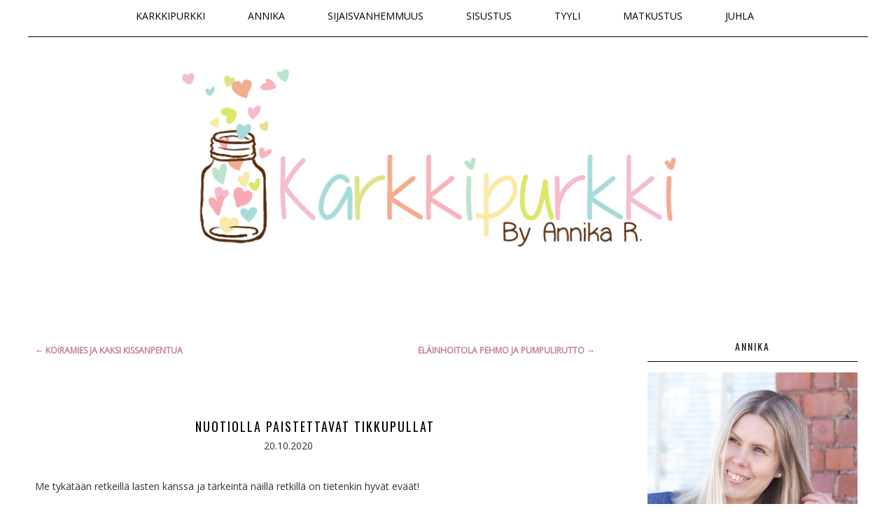

--- FILE ---
content_type: text/html; charset=UTF-8
request_url: https://karkkipurkki.fi/2020/10/20/nuotiolla-paistettavat-tikkupullat/
body_size: 16518
content:
<!DOCTYPE html>

<!--[if IE 6]>

<html id="ie6" dir="ltr" lang="fi" prefix="og: https://ogp.me/ns#">

<![endif]-->

<!--[if IE 7]>

<html id="ie7" dir="ltr" lang="fi" prefix="og: https://ogp.me/ns#">

<![endif]-->

<!--[if IE 8]>

<html id="ie8" dir="ltr" lang="fi" prefix="og: https://ogp.me/ns#">

<![endif]-->

<!--[if !(IE 6) | !(IE 7) | !(IE 8)  ]><!-->

<html dir="ltr" lang="fi" prefix="og: https://ogp.me/ns#">

<!--<![endif]-->

<head>



<meta name="verification" content="8251caf0eb243d87550528efe0f2f02f" />

<meta charset="UTF-8" />

<meta http-equiv="X-UA-Compatible" content="IE=edge,chrome=1" />

<meta name="viewport" content="width=device-width, initial-scale=1.0" />







<link rel="profile" href="http://gmpg.org/xfn/11" />

<link rel="stylesheet" type="text/css" media="all" href="https://karkkipurkki.fi/wp-content/themes/karkkipurkki/style.css?1615917576"  />

<link rel="pingback" href="https://karkkipurkki.fi/xmlrpc.php" />

<link rel="icon" 

      type="image/png" 

      href="https://www.karkkipurkki.com/wp-content/uploads/2012/08/favicon.png"/>

<!--[if lt IE 9]>

<script src="https://karkkipurkki.fi/wp-content/themes/twentyeleven/js/html5.js" type="text/javascript"></script>

<![endif]-->


		<!-- All in One SEO 4.8.9 - aioseo.com -->
		<title>NUOTIOLLA PAISTETTAVAT TIKKUPULLAT | Karkkipurkki</title>
	<meta name="description" content="Me tykätään retkeillä lasten kanssa ja tärkeintä näillä retkillä on tietenkin hyvät eväät! Aika usein (eli melkein aina) pakataan reppuun makkaraa ja joskus vaahtokarkkejakin nuotiolla käristettäväksi ja paahdettavaksi. Viime viikonloppuna ei kuitenkaan haluttu ottaa makkaroita tai muitakaan suolaisia retkieväitä, vaan lähdettiin metsään ihan vain herkuttelemaan! Tarkoituksena oli tehdä tikkupullia ihan perinteisellä tavalla, eli kieputtaa ohuita" />
	<meta name="robots" content="max-snippet:-1, max-image-preview:large, max-video-preview:-1" />
	<meta name="author" content="Annika/ Karkkipurkki"/>
	<meta name="keywords" content="lifestyle" />
	<link rel="canonical" href="https://karkkipurkki.fi/2020/10/20/nuotiolla-paistettavat-tikkupullat/" />
	<meta name="generator" content="All in One SEO (AIOSEO) 4.8.9" />
		<meta property="og:locale" content="fi_FI" />
		<meta property="og:site_name" content="Karkkipurkki" />
		<meta property="og:type" content="article" />
		<meta property="og:title" content="NUOTIOLLA PAISTETTAVAT TIKKUPULLAT | Karkkipurkki" />
		<meta property="og:description" content="Me tykätään retkeillä lasten kanssa ja tärkeintä näillä retkillä on tietenkin hyvät eväät! Aika usein (eli melkein aina) pakataan reppuun makkaraa ja joskus vaahtokarkkejakin nuotiolla käristettäväksi ja paahdettavaksi. Viime viikonloppuna ei kuitenkaan haluttu ottaa makkaroita tai muitakaan suolaisia retkieväitä, vaan lähdettiin metsään ihan vain herkuttelemaan! Tarkoituksena oli tehdä tikkupullia ihan perinteisellä tavalla, eli kieputtaa ohuita" />
		<meta property="og:url" content="https://karkkipurkki.fi/2020/10/20/nuotiolla-paistettavat-tikkupullat/" />
		<meta property="article:published_time" content="2020-10-20T10:08:00+00:00" />
		<meta property="article:modified_time" content="2021-01-11T11:10:51+00:00" />
		<meta name="twitter:card" content="summary" />
		<meta name="twitter:title" content="NUOTIOLLA PAISTETTAVAT TIKKUPULLAT | Karkkipurkki" />
		<meta name="twitter:description" content="Me tykätään retkeillä lasten kanssa ja tärkeintä näillä retkillä on tietenkin hyvät eväät! Aika usein (eli melkein aina) pakataan reppuun makkaraa ja joskus vaahtokarkkejakin nuotiolla käristettäväksi ja paahdettavaksi. Viime viikonloppuna ei kuitenkaan haluttu ottaa makkaroita tai muitakaan suolaisia retkieväitä, vaan lähdettiin metsään ihan vain herkuttelemaan! Tarkoituksena oli tehdä tikkupullia ihan perinteisellä tavalla, eli kieputtaa ohuita" />
		<script type="application/ld+json" class="aioseo-schema">
			{"@context":"https:\/\/schema.org","@graph":[{"@type":"Article","@id":"https:\/\/karkkipurkki.fi\/2020\/10\/20\/nuotiolla-paistettavat-tikkupullat\/#article","name":"NUOTIOLLA PAISTETTAVAT TIKKUPULLAT | Karkkipurkki","headline":"NUOTIOLLA PAISTETTAVAT TIKKUPULLAT","author":{"@id":"https:\/\/karkkipurkki.fi\/author\/karkki19bella\/#author"},"publisher":{"@id":"https:\/\/karkkipurkki.fi\/#organization"},"image":{"@type":"ImageObject","url":"http:\/\/www.karkkipurkki.fi\/wp-content\/uploads\/2021\/01\/tikkupullat1-1024x768.jpg","@id":"https:\/\/karkkipurkki.fi\/2020\/10\/20\/nuotiolla-paistettavat-tikkupullat\/#articleImage"},"datePublished":"2020-10-20T13:08:00+03:00","dateModified":"2021-01-11T13:10:51+02:00","inLanguage":"fi","mainEntityOfPage":{"@id":"https:\/\/karkkipurkki.fi\/2020\/10\/20\/nuotiolla-paistettavat-tikkupullat\/#webpage"},"isPartOf":{"@id":"https:\/\/karkkipurkki.fi\/2020\/10\/20\/nuotiolla-paistettavat-tikkupullat\/#webpage"},"articleSection":"HETKET JA FIILIKSET, Lifestyle"},{"@type":"BreadcrumbList","@id":"https:\/\/karkkipurkki.fi\/2020\/10\/20\/nuotiolla-paistettavat-tikkupullat\/#breadcrumblist","itemListElement":[{"@type":"ListItem","@id":"https:\/\/karkkipurkki.fi#listItem","position":1,"name":"Home","item":"https:\/\/karkkipurkki.fi","nextItem":{"@type":"ListItem","@id":"https:\/\/karkkipurkki.fi\/category\/hetket-ja-fiilikset\/#listItem","name":"HETKET JA FIILIKSET"}},{"@type":"ListItem","@id":"https:\/\/karkkipurkki.fi\/category\/hetket-ja-fiilikset\/#listItem","position":2,"name":"HETKET JA FIILIKSET","item":"https:\/\/karkkipurkki.fi\/category\/hetket-ja-fiilikset\/","nextItem":{"@type":"ListItem","@id":"https:\/\/karkkipurkki.fi\/2020\/10\/20\/nuotiolla-paistettavat-tikkupullat\/#listItem","name":"NUOTIOLLA PAISTETTAVAT TIKKUPULLAT"},"previousItem":{"@type":"ListItem","@id":"https:\/\/karkkipurkki.fi#listItem","name":"Home"}},{"@type":"ListItem","@id":"https:\/\/karkkipurkki.fi\/2020\/10\/20\/nuotiolla-paistettavat-tikkupullat\/#listItem","position":3,"name":"NUOTIOLLA PAISTETTAVAT TIKKUPULLAT","previousItem":{"@type":"ListItem","@id":"https:\/\/karkkipurkki.fi\/category\/hetket-ja-fiilikset\/#listItem","name":"HETKET JA FIILIKSET"}}]},{"@type":"Organization","@id":"https:\/\/karkkipurkki.fi\/#organization","name":"Karkkipurkki","url":"https:\/\/karkkipurkki.fi\/"},{"@type":"Person","@id":"https:\/\/karkkipurkki.fi\/author\/karkki19bella\/#author","url":"https:\/\/karkkipurkki.fi\/author\/karkki19bella\/","name":"Annika\/ Karkkipurkki","image":{"@type":"ImageObject","@id":"https:\/\/karkkipurkki.fi\/2020\/10\/20\/nuotiolla-paistettavat-tikkupullat\/#authorImage","url":"https:\/\/secure.gravatar.com\/avatar\/3abc51250ccf0c386548ac778f4c46df?s=96&d=identicon&r=g","width":96,"height":96,"caption":"Annika\/ Karkkipurkki"}},{"@type":"WebPage","@id":"https:\/\/karkkipurkki.fi\/2020\/10\/20\/nuotiolla-paistettavat-tikkupullat\/#webpage","url":"https:\/\/karkkipurkki.fi\/2020\/10\/20\/nuotiolla-paistettavat-tikkupullat\/","name":"NUOTIOLLA PAISTETTAVAT TIKKUPULLAT | Karkkipurkki","description":"Me tyk\u00e4t\u00e4\u00e4n retkeill\u00e4 lasten kanssa ja t\u00e4rkeint\u00e4 n\u00e4ill\u00e4 retkill\u00e4 on tietenkin hyv\u00e4t ev\u00e4\u00e4t! Aika usein (eli melkein aina) pakataan reppuun makkaraa ja joskus vaahtokarkkejakin nuotiolla k\u00e4ristett\u00e4v\u00e4ksi ja paahdettavaksi. Viime viikonloppuna ei kuitenkaan haluttu ottaa makkaroita tai muitakaan suolaisia retkiev\u00e4it\u00e4, vaan l\u00e4hdettiin mets\u00e4\u00e4n ihan vain herkuttelemaan! Tarkoituksena oli tehd\u00e4 tikkupullia ihan perinteisell\u00e4 tavalla, eli kieputtaa ohuita","inLanguage":"fi","isPartOf":{"@id":"https:\/\/karkkipurkki.fi\/#website"},"breadcrumb":{"@id":"https:\/\/karkkipurkki.fi\/2020\/10\/20\/nuotiolla-paistettavat-tikkupullat\/#breadcrumblist"},"author":{"@id":"https:\/\/karkkipurkki.fi\/author\/karkki19bella\/#author"},"creator":{"@id":"https:\/\/karkkipurkki.fi\/author\/karkki19bella\/#author"},"datePublished":"2020-10-20T13:08:00+03:00","dateModified":"2021-01-11T13:10:51+02:00"},{"@type":"WebSite","@id":"https:\/\/karkkipurkki.fi\/#website","url":"https:\/\/karkkipurkki.fi\/","name":"Karkkipurkki","inLanguage":"fi","publisher":{"@id":"https:\/\/karkkipurkki.fi\/#organization"}}]}
		</script>
		<!-- All in One SEO -->


<!-- Google Tag Manager by PYS -->
    <script data-cfasync="false" data-pagespeed-no-defer>
	    window.dataLayerPYS = window.dataLayerPYS || [];
	</script>
<!-- End Google Tag Manager by PYS --><script type='application/javascript'  id='pys-version-script'>console.log('PixelYourSite Free version 11.1.3');</script>
<link rel='dns-prefetch' href='//fonts.googleapis.com' />
<link rel="alternate" type="application/rss+xml" title="Karkkipurkki &raquo; syöte" href="https://karkkipurkki.fi/feed/" />
<link rel="alternate" type="application/rss+xml" title="Karkkipurkki &raquo; kommenttien syöte" href="https://karkkipurkki.fi/comments/feed/" />
<script type="text/javascript" id="wpp-js" src="https://karkkipurkki.fi/wp-content/plugins/wordpress-popular-posts/assets/js/wpp.min.js?ver=7.3.6" data-sampling="0" data-sampling-rate="100" data-api-url="https://karkkipurkki.fi/wp-json/wordpress-popular-posts" data-post-id="20960" data-token="db40e6df31" data-lang="0" data-debug="0"></script>
<link rel="alternate" type="application/rss+xml" title="Karkkipurkki &raquo; NUOTIOLLA PAISTETTAVAT TIKKUPULLAT kommenttien syöte" href="https://karkkipurkki.fi/2020/10/20/nuotiolla-paistettavat-tikkupullat/feed/" />
<script type="text/javascript">
/* <![CDATA[ */
window._wpemojiSettings = {"baseUrl":"https:\/\/s.w.org\/images\/core\/emoji\/14.0.0\/72x72\/","ext":".png","svgUrl":"https:\/\/s.w.org\/images\/core\/emoji\/14.0.0\/svg\/","svgExt":".svg","source":{"concatemoji":"https:\/\/karkkipurkki.fi\/wp-includes\/js\/wp-emoji-release.min.js?ver=6.4.7"}};
/*! This file is auto-generated */
!function(i,n){var o,s,e;function c(e){try{var t={supportTests:e,timestamp:(new Date).valueOf()};sessionStorage.setItem(o,JSON.stringify(t))}catch(e){}}function p(e,t,n){e.clearRect(0,0,e.canvas.width,e.canvas.height),e.fillText(t,0,0);var t=new Uint32Array(e.getImageData(0,0,e.canvas.width,e.canvas.height).data),r=(e.clearRect(0,0,e.canvas.width,e.canvas.height),e.fillText(n,0,0),new Uint32Array(e.getImageData(0,0,e.canvas.width,e.canvas.height).data));return t.every(function(e,t){return e===r[t]})}function u(e,t,n){switch(t){case"flag":return n(e,"\ud83c\udff3\ufe0f\u200d\u26a7\ufe0f","\ud83c\udff3\ufe0f\u200b\u26a7\ufe0f")?!1:!n(e,"\ud83c\uddfa\ud83c\uddf3","\ud83c\uddfa\u200b\ud83c\uddf3")&&!n(e,"\ud83c\udff4\udb40\udc67\udb40\udc62\udb40\udc65\udb40\udc6e\udb40\udc67\udb40\udc7f","\ud83c\udff4\u200b\udb40\udc67\u200b\udb40\udc62\u200b\udb40\udc65\u200b\udb40\udc6e\u200b\udb40\udc67\u200b\udb40\udc7f");case"emoji":return!n(e,"\ud83e\udef1\ud83c\udffb\u200d\ud83e\udef2\ud83c\udfff","\ud83e\udef1\ud83c\udffb\u200b\ud83e\udef2\ud83c\udfff")}return!1}function f(e,t,n){var r="undefined"!=typeof WorkerGlobalScope&&self instanceof WorkerGlobalScope?new OffscreenCanvas(300,150):i.createElement("canvas"),a=r.getContext("2d",{willReadFrequently:!0}),o=(a.textBaseline="top",a.font="600 32px Arial",{});return e.forEach(function(e){o[e]=t(a,e,n)}),o}function t(e){var t=i.createElement("script");t.src=e,t.defer=!0,i.head.appendChild(t)}"undefined"!=typeof Promise&&(o="wpEmojiSettingsSupports",s=["flag","emoji"],n.supports={everything:!0,everythingExceptFlag:!0},e=new Promise(function(e){i.addEventListener("DOMContentLoaded",e,{once:!0})}),new Promise(function(t){var n=function(){try{var e=JSON.parse(sessionStorage.getItem(o));if("object"==typeof e&&"number"==typeof e.timestamp&&(new Date).valueOf()<e.timestamp+604800&&"object"==typeof e.supportTests)return e.supportTests}catch(e){}return null}();if(!n){if("undefined"!=typeof Worker&&"undefined"!=typeof OffscreenCanvas&&"undefined"!=typeof URL&&URL.createObjectURL&&"undefined"!=typeof Blob)try{var e="postMessage("+f.toString()+"("+[JSON.stringify(s),u.toString(),p.toString()].join(",")+"));",r=new Blob([e],{type:"text/javascript"}),a=new Worker(URL.createObjectURL(r),{name:"wpTestEmojiSupports"});return void(a.onmessage=function(e){c(n=e.data),a.terminate(),t(n)})}catch(e){}c(n=f(s,u,p))}t(n)}).then(function(e){for(var t in e)n.supports[t]=e[t],n.supports.everything=n.supports.everything&&n.supports[t],"flag"!==t&&(n.supports.everythingExceptFlag=n.supports.everythingExceptFlag&&n.supports[t]);n.supports.everythingExceptFlag=n.supports.everythingExceptFlag&&!n.supports.flag,n.DOMReady=!1,n.readyCallback=function(){n.DOMReady=!0}}).then(function(){return e}).then(function(){var e;n.supports.everything||(n.readyCallback(),(e=n.source||{}).concatemoji?t(e.concatemoji):e.wpemoji&&e.twemoji&&(t(e.twemoji),t(e.wpemoji)))}))}((window,document),window._wpemojiSettings);
/* ]]> */
</script>
<style id='wp-emoji-styles-inline-css' type='text/css'>

	img.wp-smiley, img.emoji {
		display: inline !important;
		border: none !important;
		box-shadow: none !important;
		height: 1em !important;
		width: 1em !important;
		margin: 0 0.07em !important;
		vertical-align: -0.1em !important;
		background: none !important;
		padding: 0 !important;
	}
</style>
<link rel='stylesheet' id='wp-block-library-css' href='https://karkkipurkki.fi/wp-includes/css/dist/block-library/style.min.css?ver=6.4.7' type='text/css' media='all' />
<style id='wp-block-library-theme-inline-css' type='text/css'>
.wp-block-audio figcaption{color:#555;font-size:13px;text-align:center}.is-dark-theme .wp-block-audio figcaption{color:hsla(0,0%,100%,.65)}.wp-block-audio{margin:0 0 1em}.wp-block-code{border:1px solid #ccc;border-radius:4px;font-family:Menlo,Consolas,monaco,monospace;padding:.8em 1em}.wp-block-embed figcaption{color:#555;font-size:13px;text-align:center}.is-dark-theme .wp-block-embed figcaption{color:hsla(0,0%,100%,.65)}.wp-block-embed{margin:0 0 1em}.blocks-gallery-caption{color:#555;font-size:13px;text-align:center}.is-dark-theme .blocks-gallery-caption{color:hsla(0,0%,100%,.65)}.wp-block-image figcaption{color:#555;font-size:13px;text-align:center}.is-dark-theme .wp-block-image figcaption{color:hsla(0,0%,100%,.65)}.wp-block-image{margin:0 0 1em}.wp-block-pullquote{border-bottom:4px solid;border-top:4px solid;color:currentColor;margin-bottom:1.75em}.wp-block-pullquote cite,.wp-block-pullquote footer,.wp-block-pullquote__citation{color:currentColor;font-size:.8125em;font-style:normal;text-transform:uppercase}.wp-block-quote{border-left:.25em solid;margin:0 0 1.75em;padding-left:1em}.wp-block-quote cite,.wp-block-quote footer{color:currentColor;font-size:.8125em;font-style:normal;position:relative}.wp-block-quote.has-text-align-right{border-left:none;border-right:.25em solid;padding-left:0;padding-right:1em}.wp-block-quote.has-text-align-center{border:none;padding-left:0}.wp-block-quote.is-large,.wp-block-quote.is-style-large,.wp-block-quote.is-style-plain{border:none}.wp-block-search .wp-block-search__label{font-weight:700}.wp-block-search__button{border:1px solid #ccc;padding:.375em .625em}:where(.wp-block-group.has-background){padding:1.25em 2.375em}.wp-block-separator.has-css-opacity{opacity:.4}.wp-block-separator{border:none;border-bottom:2px solid;margin-left:auto;margin-right:auto}.wp-block-separator.has-alpha-channel-opacity{opacity:1}.wp-block-separator:not(.is-style-wide):not(.is-style-dots){width:100px}.wp-block-separator.has-background:not(.is-style-dots){border-bottom:none;height:1px}.wp-block-separator.has-background:not(.is-style-wide):not(.is-style-dots){height:2px}.wp-block-table{margin:0 0 1em}.wp-block-table td,.wp-block-table th{word-break:normal}.wp-block-table figcaption{color:#555;font-size:13px;text-align:center}.is-dark-theme .wp-block-table figcaption{color:hsla(0,0%,100%,.65)}.wp-block-video figcaption{color:#555;font-size:13px;text-align:center}.is-dark-theme .wp-block-video figcaption{color:hsla(0,0%,100%,.65)}.wp-block-video{margin:0 0 1em}.wp-block-template-part.has-background{margin-bottom:0;margin-top:0;padding:1.25em 2.375em}
</style>
<style id='classic-theme-styles-inline-css' type='text/css'>
/*! This file is auto-generated */
.wp-block-button__link{color:#fff;background-color:#32373c;border-radius:9999px;box-shadow:none;text-decoration:none;padding:calc(.667em + 2px) calc(1.333em + 2px);font-size:1.125em}.wp-block-file__button{background:#32373c;color:#fff;text-decoration:none}
</style>
<style id='global-styles-inline-css' type='text/css'>
body{--wp--preset--color--black: #000;--wp--preset--color--cyan-bluish-gray: #abb8c3;--wp--preset--color--white: #fff;--wp--preset--color--pale-pink: #f78da7;--wp--preset--color--vivid-red: #cf2e2e;--wp--preset--color--luminous-vivid-orange: #ff6900;--wp--preset--color--luminous-vivid-amber: #fcb900;--wp--preset--color--light-green-cyan: #7bdcb5;--wp--preset--color--vivid-green-cyan: #00d084;--wp--preset--color--pale-cyan-blue: #8ed1fc;--wp--preset--color--vivid-cyan-blue: #0693e3;--wp--preset--color--vivid-purple: #9b51e0;--wp--preset--color--blue: #1982d1;--wp--preset--color--dark-gray: #373737;--wp--preset--color--medium-gray: #666;--wp--preset--color--light-gray: #e2e2e2;--wp--preset--gradient--vivid-cyan-blue-to-vivid-purple: linear-gradient(135deg,rgba(6,147,227,1) 0%,rgb(155,81,224) 100%);--wp--preset--gradient--light-green-cyan-to-vivid-green-cyan: linear-gradient(135deg,rgb(122,220,180) 0%,rgb(0,208,130) 100%);--wp--preset--gradient--luminous-vivid-amber-to-luminous-vivid-orange: linear-gradient(135deg,rgba(252,185,0,1) 0%,rgba(255,105,0,1) 100%);--wp--preset--gradient--luminous-vivid-orange-to-vivid-red: linear-gradient(135deg,rgba(255,105,0,1) 0%,rgb(207,46,46) 100%);--wp--preset--gradient--very-light-gray-to-cyan-bluish-gray: linear-gradient(135deg,rgb(238,238,238) 0%,rgb(169,184,195) 100%);--wp--preset--gradient--cool-to-warm-spectrum: linear-gradient(135deg,rgb(74,234,220) 0%,rgb(151,120,209) 20%,rgb(207,42,186) 40%,rgb(238,44,130) 60%,rgb(251,105,98) 80%,rgb(254,248,76) 100%);--wp--preset--gradient--blush-light-purple: linear-gradient(135deg,rgb(255,206,236) 0%,rgb(152,150,240) 100%);--wp--preset--gradient--blush-bordeaux: linear-gradient(135deg,rgb(254,205,165) 0%,rgb(254,45,45) 50%,rgb(107,0,62) 100%);--wp--preset--gradient--luminous-dusk: linear-gradient(135deg,rgb(255,203,112) 0%,rgb(199,81,192) 50%,rgb(65,88,208) 100%);--wp--preset--gradient--pale-ocean: linear-gradient(135deg,rgb(255,245,203) 0%,rgb(182,227,212) 50%,rgb(51,167,181) 100%);--wp--preset--gradient--electric-grass: linear-gradient(135deg,rgb(202,248,128) 0%,rgb(113,206,126) 100%);--wp--preset--gradient--midnight: linear-gradient(135deg,rgb(2,3,129) 0%,rgb(40,116,252) 100%);--wp--preset--font-size--small: 13px;--wp--preset--font-size--medium: 20px;--wp--preset--font-size--large: 36px;--wp--preset--font-size--x-large: 42px;--wp--preset--spacing--20: 0.44rem;--wp--preset--spacing--30: 0.67rem;--wp--preset--spacing--40: 1rem;--wp--preset--spacing--50: 1.5rem;--wp--preset--spacing--60: 2.25rem;--wp--preset--spacing--70: 3.38rem;--wp--preset--spacing--80: 5.06rem;--wp--preset--shadow--natural: 6px 6px 9px rgba(0, 0, 0, 0.2);--wp--preset--shadow--deep: 12px 12px 50px rgba(0, 0, 0, 0.4);--wp--preset--shadow--sharp: 6px 6px 0px rgba(0, 0, 0, 0.2);--wp--preset--shadow--outlined: 6px 6px 0px -3px rgba(255, 255, 255, 1), 6px 6px rgba(0, 0, 0, 1);--wp--preset--shadow--crisp: 6px 6px 0px rgba(0, 0, 0, 1);}:where(.is-layout-flex){gap: 0.5em;}:where(.is-layout-grid){gap: 0.5em;}body .is-layout-flow > .alignleft{float: left;margin-inline-start: 0;margin-inline-end: 2em;}body .is-layout-flow > .alignright{float: right;margin-inline-start: 2em;margin-inline-end: 0;}body .is-layout-flow > .aligncenter{margin-left: auto !important;margin-right: auto !important;}body .is-layout-constrained > .alignleft{float: left;margin-inline-start: 0;margin-inline-end: 2em;}body .is-layout-constrained > .alignright{float: right;margin-inline-start: 2em;margin-inline-end: 0;}body .is-layout-constrained > .aligncenter{margin-left: auto !important;margin-right: auto !important;}body .is-layout-constrained > :where(:not(.alignleft):not(.alignright):not(.alignfull)){max-width: var(--wp--style--global--content-size);margin-left: auto !important;margin-right: auto !important;}body .is-layout-constrained > .alignwide{max-width: var(--wp--style--global--wide-size);}body .is-layout-flex{display: flex;}body .is-layout-flex{flex-wrap: wrap;align-items: center;}body .is-layout-flex > *{margin: 0;}body .is-layout-grid{display: grid;}body .is-layout-grid > *{margin: 0;}:where(.wp-block-columns.is-layout-flex){gap: 2em;}:where(.wp-block-columns.is-layout-grid){gap: 2em;}:where(.wp-block-post-template.is-layout-flex){gap: 1.25em;}:where(.wp-block-post-template.is-layout-grid){gap: 1.25em;}.has-black-color{color: var(--wp--preset--color--black) !important;}.has-cyan-bluish-gray-color{color: var(--wp--preset--color--cyan-bluish-gray) !important;}.has-white-color{color: var(--wp--preset--color--white) !important;}.has-pale-pink-color{color: var(--wp--preset--color--pale-pink) !important;}.has-vivid-red-color{color: var(--wp--preset--color--vivid-red) !important;}.has-luminous-vivid-orange-color{color: var(--wp--preset--color--luminous-vivid-orange) !important;}.has-luminous-vivid-amber-color{color: var(--wp--preset--color--luminous-vivid-amber) !important;}.has-light-green-cyan-color{color: var(--wp--preset--color--light-green-cyan) !important;}.has-vivid-green-cyan-color{color: var(--wp--preset--color--vivid-green-cyan) !important;}.has-pale-cyan-blue-color{color: var(--wp--preset--color--pale-cyan-blue) !important;}.has-vivid-cyan-blue-color{color: var(--wp--preset--color--vivid-cyan-blue) !important;}.has-vivid-purple-color{color: var(--wp--preset--color--vivid-purple) !important;}.has-black-background-color{background-color: var(--wp--preset--color--black) !important;}.has-cyan-bluish-gray-background-color{background-color: var(--wp--preset--color--cyan-bluish-gray) !important;}.has-white-background-color{background-color: var(--wp--preset--color--white) !important;}.has-pale-pink-background-color{background-color: var(--wp--preset--color--pale-pink) !important;}.has-vivid-red-background-color{background-color: var(--wp--preset--color--vivid-red) !important;}.has-luminous-vivid-orange-background-color{background-color: var(--wp--preset--color--luminous-vivid-orange) !important;}.has-luminous-vivid-amber-background-color{background-color: var(--wp--preset--color--luminous-vivid-amber) !important;}.has-light-green-cyan-background-color{background-color: var(--wp--preset--color--light-green-cyan) !important;}.has-vivid-green-cyan-background-color{background-color: var(--wp--preset--color--vivid-green-cyan) !important;}.has-pale-cyan-blue-background-color{background-color: var(--wp--preset--color--pale-cyan-blue) !important;}.has-vivid-cyan-blue-background-color{background-color: var(--wp--preset--color--vivid-cyan-blue) !important;}.has-vivid-purple-background-color{background-color: var(--wp--preset--color--vivid-purple) !important;}.has-black-border-color{border-color: var(--wp--preset--color--black) !important;}.has-cyan-bluish-gray-border-color{border-color: var(--wp--preset--color--cyan-bluish-gray) !important;}.has-white-border-color{border-color: var(--wp--preset--color--white) !important;}.has-pale-pink-border-color{border-color: var(--wp--preset--color--pale-pink) !important;}.has-vivid-red-border-color{border-color: var(--wp--preset--color--vivid-red) !important;}.has-luminous-vivid-orange-border-color{border-color: var(--wp--preset--color--luminous-vivid-orange) !important;}.has-luminous-vivid-amber-border-color{border-color: var(--wp--preset--color--luminous-vivid-amber) !important;}.has-light-green-cyan-border-color{border-color: var(--wp--preset--color--light-green-cyan) !important;}.has-vivid-green-cyan-border-color{border-color: var(--wp--preset--color--vivid-green-cyan) !important;}.has-pale-cyan-blue-border-color{border-color: var(--wp--preset--color--pale-cyan-blue) !important;}.has-vivid-cyan-blue-border-color{border-color: var(--wp--preset--color--vivid-cyan-blue) !important;}.has-vivid-purple-border-color{border-color: var(--wp--preset--color--vivid-purple) !important;}.has-vivid-cyan-blue-to-vivid-purple-gradient-background{background: var(--wp--preset--gradient--vivid-cyan-blue-to-vivid-purple) !important;}.has-light-green-cyan-to-vivid-green-cyan-gradient-background{background: var(--wp--preset--gradient--light-green-cyan-to-vivid-green-cyan) !important;}.has-luminous-vivid-amber-to-luminous-vivid-orange-gradient-background{background: var(--wp--preset--gradient--luminous-vivid-amber-to-luminous-vivid-orange) !important;}.has-luminous-vivid-orange-to-vivid-red-gradient-background{background: var(--wp--preset--gradient--luminous-vivid-orange-to-vivid-red) !important;}.has-very-light-gray-to-cyan-bluish-gray-gradient-background{background: var(--wp--preset--gradient--very-light-gray-to-cyan-bluish-gray) !important;}.has-cool-to-warm-spectrum-gradient-background{background: var(--wp--preset--gradient--cool-to-warm-spectrum) !important;}.has-blush-light-purple-gradient-background{background: var(--wp--preset--gradient--blush-light-purple) !important;}.has-blush-bordeaux-gradient-background{background: var(--wp--preset--gradient--blush-bordeaux) !important;}.has-luminous-dusk-gradient-background{background: var(--wp--preset--gradient--luminous-dusk) !important;}.has-pale-ocean-gradient-background{background: var(--wp--preset--gradient--pale-ocean) !important;}.has-electric-grass-gradient-background{background: var(--wp--preset--gradient--electric-grass) !important;}.has-midnight-gradient-background{background: var(--wp--preset--gradient--midnight) !important;}.has-small-font-size{font-size: var(--wp--preset--font-size--small) !important;}.has-medium-font-size{font-size: var(--wp--preset--font-size--medium) !important;}.has-large-font-size{font-size: var(--wp--preset--font-size--large) !important;}.has-x-large-font-size{font-size: var(--wp--preset--font-size--x-large) !important;}
.wp-block-navigation a:where(:not(.wp-element-button)){color: inherit;}
:where(.wp-block-post-template.is-layout-flex){gap: 1.25em;}:where(.wp-block-post-template.is-layout-grid){gap: 1.25em;}
:where(.wp-block-columns.is-layout-flex){gap: 2em;}:where(.wp-block-columns.is-layout-grid){gap: 2em;}
.wp-block-pullquote{font-size: 1.5em;line-height: 1.6;}
</style>
<link rel='stylesheet' id='wordpress-popular-posts-css-css' href='https://karkkipurkki.fi/wp-content/plugins/wordpress-popular-posts/assets/css/wpp.css?ver=7.3.6' type='text/css' media='all' />
<link rel='stylesheet' id='twentyeleven-block-style-css' href='https://karkkipurkki.fi/wp-content/themes/twentyeleven/blocks.css?ver=20240703' type='text/css' media='all' />
<link rel='stylesheet' id='mm-compiled-options-mobmenu-css' href='https://karkkipurkki.fi/wp-content/uploads/dynamic-mobmenu.css?ver=2.8.8-313' type='text/css' media='all' />
<link rel='stylesheet' id='mm-google-webfont-open-sans-css' href='//fonts.googleapis.com/css?family=Open+Sans%3Ainherit%2C400&#038;subset=latin%2Clatin-ext&#038;ver=6.4.7' type='text/css' media='all' />
<link rel='stylesheet' id='mm-google-webfont-dosis-css' href='//fonts.googleapis.com/css?family=Dosis%3Ainherit%2C400&#038;subset=latin%2Clatin-ext&#038;ver=6.4.7' type='text/css' media='all' />
<link rel='stylesheet' id='cssmobmenu-icons-css' href='https://karkkipurkki.fi/wp-content/plugins/mobile-menu/includes/css/mobmenu-icons.css?ver=6.4.7' type='text/css' media='all' />
<link rel='stylesheet' id='cssmobmenu-css' href='https://karkkipurkki.fi/wp-content/plugins/mobile-menu/includes/css/mobmenu.css?ver=2.8.8' type='text/css' media='all' />
<script type="text/javascript" src="https://karkkipurkki.fi/wp-includes/js/jquery/jquery.min.js?ver=3.7.1" id="jquery-core-js"></script>
<script type="text/javascript" src="https://karkkipurkki.fi/wp-includes/js/jquery/jquery-migrate.min.js?ver=3.4.1" id="jquery-migrate-js"></script>
<script type="text/javascript" src="https://karkkipurkki.fi/wp-content/plugins/pixelyoursite/dist/scripts/jquery.bind-first-0.2.3.min.js?ver=6.4.7" id="jquery-bind-first-js"></script>
<script type="text/javascript" src="https://karkkipurkki.fi/wp-content/plugins/pixelyoursite/dist/scripts/js.cookie-2.1.3.min.js?ver=2.1.3" id="js-cookie-pys-js"></script>
<script type="text/javascript" src="https://karkkipurkki.fi/wp-content/plugins/pixelyoursite/dist/scripts/tld.min.js?ver=2.3.1" id="js-tld-js"></script>
<script type="text/javascript" id="pys-js-extra">
/* <![CDATA[ */
var pysOptions = {"staticEvents":[],"dynamicEvents":{"automatic_event_form":{"ga":{"delay":0,"type":"dyn","name":"Form","trackingIds":["G-G2T64E083Z"],"eventID":"3250735a-2a91-4ec2-89db-3f90bd903ac6","params":{"page_title":"NUOTIOLLA PAISTETTAVAT TIKKUPULLAT","post_type":"post","post_id":20960,"plugin":"PixelYourSite","user_role":"guest","event_url":"karkkipurkki.fi\/2020\/10\/20\/nuotiolla-paistettavat-tikkupullat\/"},"e_id":"automatic_event_form","ids":[],"hasTimeWindow":false,"timeWindow":0,"pixelIds":[],"woo_order":"","edd_order":""}},"automatic_event_download":{"ga":{"delay":0,"type":"dyn","name":"Download","extensions":["","doc","exe","js","pdf","ppt","tgz","zip","xls"],"trackingIds":["G-G2T64E083Z"],"eventID":"40551e0c-e54c-461a-8519-73310d9ed872","params":{"page_title":"NUOTIOLLA PAISTETTAVAT TIKKUPULLAT","post_type":"post","post_id":20960,"plugin":"PixelYourSite","user_role":"guest","event_url":"karkkipurkki.fi\/2020\/10\/20\/nuotiolla-paistettavat-tikkupullat\/"},"e_id":"automatic_event_download","ids":[],"hasTimeWindow":false,"timeWindow":0,"pixelIds":[],"woo_order":"","edd_order":""}},"automatic_event_comment":{"ga":{"delay":0,"type":"dyn","name":"Comment","trackingIds":["G-G2T64E083Z"],"eventID":"e00c41c5-36b7-420c-b340-16e211108d33","params":{"page_title":"NUOTIOLLA PAISTETTAVAT TIKKUPULLAT","post_type":"post","post_id":20960,"plugin":"PixelYourSite","user_role":"guest","event_url":"karkkipurkki.fi\/2020\/10\/20\/nuotiolla-paistettavat-tikkupullat\/"},"e_id":"automatic_event_comment","ids":[],"hasTimeWindow":false,"timeWindow":0,"pixelIds":[],"woo_order":"","edd_order":""}},"automatic_event_scroll":{"ga":{"delay":0,"type":"dyn","name":"PageScroll","scroll_percent":30,"trackingIds":["G-G2T64E083Z"],"eventID":"948533b1-7666-4db7-a8dc-89ce5b42aa74","params":{"page_title":"NUOTIOLLA PAISTETTAVAT TIKKUPULLAT","post_type":"post","post_id":20960,"plugin":"PixelYourSite","user_role":"guest","event_url":"karkkipurkki.fi\/2020\/10\/20\/nuotiolla-paistettavat-tikkupullat\/"},"e_id":"automatic_event_scroll","ids":[],"hasTimeWindow":false,"timeWindow":0,"pixelIds":[],"woo_order":"","edd_order":""}},"automatic_event_time_on_page":{"ga":{"delay":0,"type":"dyn","name":"TimeOnPage","time_on_page":30,"trackingIds":["G-G2T64E083Z"],"eventID":"4f357e20-57ea-49e6-ac1a-1f269defaca3","params":{"page_title":"NUOTIOLLA PAISTETTAVAT TIKKUPULLAT","post_type":"post","post_id":20960,"plugin":"PixelYourSite","user_role":"guest","event_url":"karkkipurkki.fi\/2020\/10\/20\/nuotiolla-paistettavat-tikkupullat\/"},"e_id":"automatic_event_time_on_page","ids":[],"hasTimeWindow":false,"timeWindow":0,"pixelIds":[],"woo_order":"","edd_order":""}}},"triggerEvents":[],"triggerEventTypes":[],"ga":{"trackingIds":["G-G2T64E083Z"],"commentEventEnabled":true,"downloadEnabled":true,"formEventEnabled":true,"crossDomainEnabled":false,"crossDomainAcceptIncoming":false,"crossDomainDomains":[],"isDebugEnabled":[],"serverContainerUrls":{"G-G2T64E083Z":{"enable_server_container":"","server_container_url":"","transport_url":""}},"additionalConfig":{"G-G2T64E083Z":{"first_party_collection":true}},"disableAdvertisingFeatures":false,"disableAdvertisingPersonalization":false,"wooVariableAsSimple":true,"custom_page_view_event":false},"debug":"","siteUrl":"https:\/\/karkkipurkki.fi","ajaxUrl":"https:\/\/karkkipurkki.fi\/wp-admin\/admin-ajax.php","ajax_event":"3b8861f13c","enable_remove_download_url_param":"1","cookie_duration":"7","last_visit_duration":"60","enable_success_send_form":"","ajaxForServerEvent":"1","ajaxForServerStaticEvent":"1","useSendBeacon":"1","send_external_id":"1","external_id_expire":"180","track_cookie_for_subdomains":"1","google_consent_mode":"1","gdpr":{"ajax_enabled":false,"all_disabled_by_api":false,"facebook_disabled_by_api":false,"analytics_disabled_by_api":false,"google_ads_disabled_by_api":false,"pinterest_disabled_by_api":false,"bing_disabled_by_api":false,"externalID_disabled_by_api":false,"facebook_prior_consent_enabled":true,"analytics_prior_consent_enabled":true,"google_ads_prior_consent_enabled":null,"pinterest_prior_consent_enabled":true,"bing_prior_consent_enabled":true,"cookiebot_integration_enabled":false,"cookiebot_facebook_consent_category":"marketing","cookiebot_analytics_consent_category":"statistics","cookiebot_tiktok_consent_category":"marketing","cookiebot_google_ads_consent_category":"marketing","cookiebot_pinterest_consent_category":"marketing","cookiebot_bing_consent_category":"marketing","consent_magic_integration_enabled":false,"real_cookie_banner_integration_enabled":false,"cookie_notice_integration_enabled":false,"cookie_law_info_integration_enabled":false,"analytics_storage":{"enabled":true,"value":"granted","filter":false},"ad_storage":{"enabled":true,"value":"granted","filter":false},"ad_user_data":{"enabled":true,"value":"granted","filter":false},"ad_personalization":{"enabled":true,"value":"granted","filter":false}},"cookie":{"disabled_all_cookie":false,"disabled_start_session_cookie":false,"disabled_advanced_form_data_cookie":false,"disabled_landing_page_cookie":false,"disabled_first_visit_cookie":false,"disabled_trafficsource_cookie":false,"disabled_utmTerms_cookie":false,"disabled_utmId_cookie":false},"tracking_analytics":{"TrafficSource":"direct","TrafficLanding":"undefined","TrafficUtms":[],"TrafficUtmsId":[]},"GATags":{"ga_datalayer_type":"default","ga_datalayer_name":"dataLayerPYS"},"woo":{"enabled":false},"edd":{"enabled":false},"cache_bypass":"1765101570"};
/* ]]> */
</script>
<script type="text/javascript" src="https://karkkipurkki.fi/wp-content/plugins/pixelyoursite/dist/scripts/public.js?ver=11.1.3" id="pys-js"></script>
<script type="text/javascript" src="https://karkkipurkki.fi/wp-content/plugins/mobile-menu/includes/js/mobmenu.js?ver=2.8.8" id="mobmenujs-js"></script>
<link rel="https://api.w.org/" href="https://karkkipurkki.fi/wp-json/" /><link rel="alternate" type="application/json" href="https://karkkipurkki.fi/wp-json/wp/v2/posts/20960" /><link rel="EditURI" type="application/rsd+xml" title="RSD" href="https://karkkipurkki.fi/xmlrpc.php?rsd" />

<link rel='shortlink' href='https://karkkipurkki.fi/?p=20960' />
<link rel="alternate" type="application/json+oembed" href="https://karkkipurkki.fi/wp-json/oembed/1.0/embed?url=https%3A%2F%2Fkarkkipurkki.fi%2F2020%2F10%2F20%2Fnuotiolla-paistettavat-tikkupullat%2F" />
<link rel="alternate" type="text/xml+oembed" href="https://karkkipurkki.fi/wp-json/oembed/1.0/embed?url=https%3A%2F%2Fkarkkipurkki.fi%2F2020%2F10%2F20%2Fnuotiolla-paistettavat-tikkupullat%2F&#038;format=xml" />
            <style id="wpp-loading-animation-styles">@-webkit-keyframes bgslide{from{background-position-x:0}to{background-position-x:-200%}}@keyframes bgslide{from{background-position-x:0}to{background-position-x:-200%}}.wpp-widget-block-placeholder,.wpp-shortcode-placeholder{margin:0 auto;width:60px;height:3px;background:#dd3737;background:linear-gradient(90deg,#dd3737 0%,#571313 10%,#dd3737 100%);background-size:200% auto;border-radius:3px;-webkit-animation:bgslide 1s infinite linear;animation:bgslide 1s infinite linear}</style>
            	<style>
		/* Link color */
		a,
		#site-title a:focus,
		#site-title a:hover,
		#site-title a:active,
		.entry-title a:hover,
		.entry-title a:focus,
		.entry-title a:active,
		.widget_twentyeleven_ephemera .comments-link a:hover,
		section.recent-posts .other-recent-posts a[rel="bookmark"]:hover,
		section.recent-posts .other-recent-posts .comments-link a:hover,
		.format-image footer.entry-meta a:hover,
		#site-generator a:hover {
			color: #c27ba0;
		}
		section.recent-posts .other-recent-posts .comments-link a:hover {
			border-color: #c27ba0;
		}
		article.feature-image.small .entry-summary p a:hover,
		.entry-header .comments-link a:hover,
		.entry-header .comments-link a:focus,
		.entry-header .comments-link a:active,
		.feature-slider a.active {
			background-color: #c27ba0;
		}
	</style>
			<style type="text/css" id="wp-custom-css">
			html, body{
	width: 100%;
	height: 100%;
	margin: 0px;
	padding: 0px;
	overflow-x: hidden;
}


a.headertext {
	display:none;
}

@media only screen and (max-width: 800px) {
	.mobmenul-container {
		
		position: relative;
		left: 50%!important;
		float: none!important;
		margin-left: -15px!important;
		}
}		
		</style>
		


<!-- Google Web Fonts -->

<link href='https://fonts.googleapis.com/css?family=Arvo' rel='stylesheet' type='text/css'>

<link href='https://fonts.googleapis.com/css?family=Quicksand' rel='stylesheet' type='text/css'>

<link href='https://fonts.googleapis.com/css?family=Oswald' rel='stylesheet' type='text/css'>

<link href='https://fonts.googleapis.com/css?family=Open+Sans' rel='stylesheet' type='text/css'>







<link rel="stylesheet" href="https://maxcdn.bootstrapcdn.com/font-awesome/4.5.0/css/font-awesome.min.css">





</head>

<body class="post-template-default single single-post postid-20960 single-format-standard wp-embed-responsive metaslider-plugin single-author two-column right-sidebar mob-menu-slideout-over">




<div id="fb-root"></div>

<script>(function(d, s, id) {

  var js, fjs = d.getElementsByTagName(s)[0];

  if (d.getElementById(id)) return;

  js = d.createElement(s); js.id = id;

  js.src = "//connect.facebook.net/fi_FI/sdk.js#xfbml=1&version=v2.4";

  fjs.parentNode.insertBefore(js, fjs);

}(document, 'script', 'facebook-jssdk'));</script>



<div id="page" class="hfeed">




	<header id="branding" role="banner">



			<hgroup>

				<h1 id="site-title"><span><a href="https://karkkipurkki.fi/" title="Karkkipurkki" rel="home">Karkkipurkki</a></span></h1>

				<h2 id="site-description"></h2>

			</hgroup>

            <nav id="access" role="navigation">
            
            				<h3 class="assistive-text">Päävalikko</h3>
            
            		
                 <div class="menu-karkkipurkki-container"><ul id="menu-karkkipurkki" class="nav-menu"><li id="menu-item-1612" class="menu-item menu-item-type-custom menu-item-object-custom menu-item-1612"><a href="https://www.karkkipurkki.com/">KARKKIPURKKI</a></li>
<li id="menu-item-1617" class="menu-item menu-item-type-custom menu-item-object-custom menu-item-1617"><a href="https://www.karkkipurkki.com/about/">ANNIKA</a></li>
<li id="menu-item-10383" class="menu-item menu-item-type-custom menu-item-object-custom menu-item-10383"><a href="https://www.karkkipurkki.fi/tag/sijaisvanhemmuus/">SIJAISVANHEMMUUS</a></li>
<li id="menu-item-10386" class="menu-item menu-item-type-custom menu-item-object-custom menu-item-10386"><a href="https://www.karkkipurkki.com/tag/sisustus/">SISUSTUS</a></li>
<li id="menu-item-10388" class="menu-item menu-item-type-custom menu-item-object-custom menu-item-10388"><a href="https://www.karkkipurkki.com/tag/muoti/">TYYLI</a></li>
<li id="menu-item-10385" class="menu-item menu-item-type-custom menu-item-object-custom menu-item-10385"><a href="https://www.karkkipurkki.com/tag/matkustus/">MATKUSTUS</a></li>
<li id="menu-item-10387" class="menu-item menu-item-type-custom menu-item-object-custom menu-item-10387"><a href="https://www.karkkipurkki.com/tag/juhlat/">JUHLA</a></li>
</ul></div>		
            
            
            </nav><!-- #access -->
	        
			<a href="https://karkkipurkki.fi/">

					<img src="https://www.karkkipurkki.com/wp-content/uploads/2016/02/karkkipurkki-sydan-banneri.png" width="1200" height="552" alt="" />

			</a>

			


			
					<form method="get" id="searchform" action="https://karkkipurkki.fi/">
		<label for="s" class="assistive-text">Etsi</label>
		<input type="text" class="field" name="s" id="s" placeholder="Etsi" />
		<input type="submit" class="submit" name="submit" id="searchsubmit" value="Etsi" />
	</form>

			
          

	</header><!-- #branding -->



<div style="padding:50px 0;">

</div>


		<div id="primary">
			<div id="content" role="main">

				
					<nav id="nav-single">
						<h3 class="assistive-text">Artikkelien selaus</h3>

<div style="text-align:left;">					
<span class="nav-previous"><a href="https://karkkipurkki.fi/2020/10/17/koiramies-ja-kaksi-kissanpentua/" rel="prev"><span class="meta-nav">←</span> KOIRAMIES JA KAKSI KISSANPENTUA</a></span>
</div>

<div style="text-align:right;">
<span class="nav-next"><a href="https://karkkipurkki.fi/2020/10/24/elainhoitola-pehmo-ja-pumpulirutto/" rel="next">ELÄINHOITOLA PEHMO JA PUMPULIRUTTO <span class="meta-nav">→</span></a></span>
</div>

					</nav><!-- #nav-single -->

					
<article id="post-20960" class="post-20960 post type-post status-publish format-standard hentry category-hetket-ja-fiilikset tag-lifestyle">
	<header class="entry-header">
		<h1 class="entry-title">NUOTIOLLA PAISTETTAVAT TIKKUPULLAT</h1>

				<div class="entry-meta">
			20.10.2020		</div><!-- .entry-meta -->
				
	</header><!-- .entry-header -->

	<div class="entry-content" data-admarked="false" data-blogger="Karkkipurkki" data-posttitle="NUOTIOLLA PAISTETTAVAT TIKKUPULLAT">
		
<p>Me tykätään retkeillä lasten kanssa ja tärkeintä näillä retkillä on tietenkin hyvät eväät!</p>



<p>Aika usein (eli melkein aina) pakataan reppuun makkaraa ja joskus vaahtokarkkejakin nuotiolla käristettäväksi ja paahdettavaksi. Viime viikonloppuna ei kuitenkaan haluttu ottaa makkaroita tai muitakaan suolaisia retkieväitä, vaan lähdettiin metsään ihan vain herkuttelemaan!</p>



<p>Tarkoituksena oli tehdä tikkupullia ihan perinteisellä tavalla, eli kieputtaa ohuita taikinapötkylöitä kepin päähän ja paistaa niitä nuotiolla. Onneksi kuitenkin ennen metsään lähtöä googlailin tikkupullavinkkejä, sillä löysin Partioaitan sivuilta aivan nerokkaan vinkin käyttää tölkkicroisantia taikinana!</p>



<figure class="wp-block-image size-large"><img fetchpriority="high" decoding="async" width="1024" height="768" src="http://www.karkkipurkki.fi/wp-content/uploads/2021/01/tikkupullat1-1024x768.jpg" alt="tikkupullat" class="wp-image-20963" srcset="https://karkkipurkki.fi/wp-content/uploads/2021/01/tikkupullat1-1024x768.jpg 1024w, https://karkkipurkki.fi/wp-content/uploads/2021/01/tikkupullat1-800x600.jpg 800w, https://karkkipurkki.fi/wp-content/uploads/2021/01/tikkupullat1-1536x1152.jpg 1536w, https://karkkipurkki.fi/wp-content/uploads/2021/01/tikkupullat1-400x300.jpg 400w, https://karkkipurkki.fi/wp-content/uploads/2021/01/tikkupullat1.jpg 1600w" sizes="(max-width: 1024px) 100vw, 1024px" /></figure>



<figure class="wp-block-image size-large"><img decoding="async" width="1024" height="768" src="http://www.karkkipurkki.fi/wp-content/uploads/2021/01/tikkupullat2-1024x768.jpg" alt="tikkupullat ohje" class="wp-image-20962" srcset="https://karkkipurkki.fi/wp-content/uploads/2021/01/tikkupullat2-1024x768.jpg 1024w, https://karkkipurkki.fi/wp-content/uploads/2021/01/tikkupullat2-800x600.jpg 800w, https://karkkipurkki.fi/wp-content/uploads/2021/01/tikkupullat2-1536x1152.jpg 1536w, https://karkkipurkki.fi/wp-content/uploads/2021/01/tikkupullat2-400x300.jpg 400w, https://karkkipurkki.fi/wp-content/uploads/2021/01/tikkupullat2.jpg 1600w" sizes="(max-width: 1024px) 100vw, 1024px" /></figure>



<p>Samalla kun kävin ostamassa tölkkicroisantteja ja muita evästarvikkeita, ostin myös (gluteenitonta) pakastepullataikinaa.</p>



<p>Heti ihanalle retkipaikalle saavuttuamme mies sytytteli nuotion ja kohta päästiin testailemaan näitä kahta erilaista vaihtoehtoa tikkupullien tekoon. Arvaattekos kumpi tapa oli meidän mielestä parempi? No tölkkicroisantit voitti tällä kertaa kyllä ihan sata nolla!</p>



<p>Croisanttitaikinaa oli superhelppo käsitellä, sillä se ei tartu käsiin, eikä tee käsiä tahmaiseksi. Siitä vain kipsuteltiin taikinaa tikun päähän ja paistettiin croisantit kypsiksi.</p>



<p>Kokeiltiin paistaa tikkupullia myös valmiista gluteenittomasta pullataikinasta, mutta taikinaa oli aivan kamala käsitellä metsässä, sillä se tarttui käsiin (kuten pullataikinat kai yleensäkin), enkä meinannut saada pullataikinasta tahmaisia käsiäni millään metsässä puhtaaksi. Viileässä syyssäässä käsien lutraaminen hyytävän kylmän näköisessä järvivedessä ei houkutellut, mutta onneksi mukana oli kosteuspyyhkeitä, joilla lopulta sain raavittua taikinan joten kuten käsistäni irti. Toki jos ruokavalio on ehdottoman gluteeniton, ei tuo croisanttitaikina silloin sovi, mutta muuten kyllä suosittelen testaamaan. Ihanan helppoa!</p>



<p>Viiden lapsen kanssa tikkupullia paistaessa tietenkin joku kärvensi pullansa (tai croisantin) liian mustaksi ja jollain jäi vähän liian raa’aksi, mutta tämä ei kyllä ketään tuolla metsässä haitannut, vaan jokainen lämmin herkkupala syötiin hyvillä mielin kermavaahdon ja mansikkahillon kanssa ja huuhdottiin lopuksi päärynämehulla alas.</p>



<figure class="wp-block-image size-large"><img decoding="async" width="1024" height="768" src="http://www.karkkipurkki.fi/wp-content/uploads/2021/01/tikkupullat3-1024x768.jpg" alt="tikkupullat" class="wp-image-20961" srcset="https://karkkipurkki.fi/wp-content/uploads/2021/01/tikkupullat3-1024x768.jpg 1024w, https://karkkipurkki.fi/wp-content/uploads/2021/01/tikkupullat3-800x600.jpg 800w, https://karkkipurkki.fi/wp-content/uploads/2021/01/tikkupullat3-1536x1152.jpg 1536w, https://karkkipurkki.fi/wp-content/uploads/2021/01/tikkupullat3-400x300.jpg 400w, https://karkkipurkki.fi/wp-content/uploads/2021/01/tikkupullat3.jpg 1600w" sizes="(max-width: 1024px) 100vw, 1024px" /></figure>



<p class="has-text-align-center"><strong>Mukavaa päivää!</strong></p>
			</div><!-- .entry-content -->

<div class="fb-like" data-href="https://karkkipurkki.fi/2020/10/20/nuotiolla-paistettavat-tikkupullat/" data-width="450" data-layout="button_count" data-action="like" data-show-faces="false" data-share="true"></div>

	<footer class="entry-meta">
		Posted in  and tagged <a href="https://karkkipurkki.fi/tag/lifestyle/" rel="tag">Lifestyle</a> by <a>Annika/ Karkkipurkki</a>.		
			</footer><!-- .entry-meta -->
</article><!-- #post-20960 -->


<nav id="nav-single">
						<h3 class="assistive-text">Artikkelien selaus</h3>

<div style="text-align:left;">					
<span class="nav-previous"><a href="https://karkkipurkki.fi/2020/10/17/koiramies-ja-kaksi-kissanpentua/" rel="prev"><span class="meta-nav">←</span> KOIRAMIES JA KAKSI KISSANPENTUA</a></span>
</div>

<div style="text-align:right;">
<span class="nav-next"><a href="https://karkkipurkki.fi/2020/10/24/elainhoitola-pehmo-ja-pumpulirutto/" rel="next">ELÄINHOITOLA PEHMO JA PUMPULIRUTTO <span class="meta-nav">→</span></a></span>
</div>

						<div id="comments">
	
	
	
		<div id="respond" class="comment-respond">
		<h3 id="reply-title" class="comment-reply-title">Vastaa <small><a rel="nofollow" id="cancel-comment-reply-link" href="/2020/10/20/nuotiolla-paistettavat-tikkupullat/#respond" style="display:none;">Peruuta vastaus</a></small></h3><form action="https://karkkipurkki.fi/wp-comments-post.php" method="post" id="commentform" class="comment-form"><p class="comment-notes"><span id="email-notes">Sähköpostiosoitettasi ei julkaista.</span> <span class="required-field-message">Pakolliset kentät on merkitty <span class="required">*</span></span></p><p class="comment-form-comment"><label for="comment">Kommentti <span class="required">*</span></label> <textarea id="comment" name="comment" cols="45" rows="8" maxlength="65525" required="required"></textarea></p><p class="comment-form-author"><label for="author">Nimi <span class="required">*</span></label> <input id="author" name="author" type="text" value="" size="30" maxlength="245" autocomplete="name" required="required" /></p>
<p class="comment-form-email"><label for="email">Sähköpostiosoite <span class="required">*</span></label> <input id="email" name="email" type="text" value="" size="30" maxlength="100" aria-describedby="email-notes" autocomplete="email" required="required" /></p>
<p class="comment-form-url"><label for="url">Kotisivu</label> <input id="url" name="url" type="text" value="" size="30" maxlength="200" autocomplete="url" /></p>
<p class="form-submit"><input name="submit" type="submit" id="submit" class="submit" value="Lähetä kommentti" /> <input type='hidden' name='comment_post_ID' value='20960' id='comment_post_ID' />
<input type='hidden' name='comment_parent' id='comment_parent' value='0' />
</p><p style="display: none;"><input type="hidden" id="akismet_comment_nonce" name="akismet_comment_nonce" value="99f197d9e5" /></p><p style="display: none !important;" class="akismet-fields-container" data-prefix="ak_"><label>&#916;<textarea name="ak_hp_textarea" cols="45" rows="8" maxlength="100"></textarea></label><input type="hidden" id="ak_js_1" name="ak_js" value="76"/><script>document.getElementById( "ak_js_1" ).setAttribute( "value", ( new Date() ).getTime() );</script></p></form>	</div><!-- #respond -->
	
</div><!-- #comments -->

				</nav><!-- #nav-single -->
			</div><!-- #content -->
		</div><!-- #primary -->

		<div id="secondary" class="widget-area" role="complementary">
			<aside id="widget_sp_image-2" class="widget widget_sp_image"><h3 class="widget-title">ANNIKA</h3><img width="847" height="847" alt="karkkipurkki" class="attachment-full aligncenter" style="max-width: 100%;" srcset="https://karkkipurkki.fi/wp-content/uploads/2022/03/D325A442-33A9-44A5-9138-C8103031A98C.jpeg 847w, https://karkkipurkki.fi/wp-content/uploads/2022/03/D325A442-33A9-44A5-9138-C8103031A98C-800x800.jpeg 800w, https://karkkipurkki.fi/wp-content/uploads/2022/03/D325A442-33A9-44A5-9138-C8103031A98C-350x350.jpeg 350w, https://karkkipurkki.fi/wp-content/uploads/2022/03/D325A442-33A9-44A5-9138-C8103031A98C-300x300.jpeg 300w" sizes="(max-width: 847px) 100vw, 847px" src="https://karkkipurkki.fi/wp-content/uploads/2022/03/D325A442-33A9-44A5-9138-C8103031A98C.jpeg" /></aside><aside id="text-4" class="widget widget_text">			<div class="textwidget"><p>Annika on 45-vuotias kahden pojan äiti ja päivystävän sijaisperheen äiti. Hyväntuulisessa blogissa innostutaan ihanista vaatteista, sisustetaan pastelliväreillä omakotitaloa, kärsitään kroonisesta matkakuumeesta ja välillä kurkistetaan päivystävän sijaisperheen arkeen.</p>
<p>karkkipurkkiblogi@gmail.com</p>
<p>*merkityt affiliate-linkkejä</p>
</div>
		</aside><aside id="text-3" class="widget widget_text">			<div class="textwidget"><div class="social-media-gadget"><ul>
<li><a target="_blank" href="https://www.facebook.com/karkkipurkkiblogi" class="fa fa-facebook" rel="noopener"><span class="smg-label">Facebook</span></a></li>
<li><a target="_blank" href="https://instagram.com/annikakarkkipurkki/" class="fa fa-instagram" rel="noopener"><span class="smg-label">Instagram</span></a></li>
<li><a target="_blank" href="https://www.bloglovin.com/blogs/karkkipurkki-4942723" class="fa fa-heart" rel="noopener"><span class="smg-label">Bloglovin'</span></a></li>
<li><a target="_blank" href="mailto:karkkipurkkiblogi@gmail.com" class="fa fa-envelope" rel="noopener"><span class="smg-label">Sähköposti</span></a></li>
</ul></div></div>
		</aside><aside id="archives-3" class="widget widget_archive"><h3 class="widget-title">AIKAISEMMAT POSTAUKSET</h3>		<label class="screen-reader-text" for="archives-dropdown-3">AIKAISEMMAT POSTAUKSET</label>
		<select id="archives-dropdown-3" name="archive-dropdown">
			
			<option value="">Valitse kuukausi</option>
				<option value='https://karkkipurkki.fi/2025/11/'> marraskuu 2025 &nbsp;(1)</option>
	<option value='https://karkkipurkki.fi/2025/10/'> lokakuu 2025 &nbsp;(1)</option>
	<option value='https://karkkipurkki.fi/2025/09/'> syyskuu 2025 &nbsp;(1)</option>
	<option value='https://karkkipurkki.fi/2025/08/'> elokuu 2025 &nbsp;(2)</option>
	<option value='https://karkkipurkki.fi/2025/07/'> heinäkuu 2025 &nbsp;(2)</option>
	<option value='https://karkkipurkki.fi/2025/06/'> kesäkuu 2025 &nbsp;(6)</option>
	<option value='https://karkkipurkki.fi/2025/04/'> huhtikuu 2025 &nbsp;(1)</option>
	<option value='https://karkkipurkki.fi/2024/12/'> joulukuu 2024 &nbsp;(3)</option>
	<option value='https://karkkipurkki.fi/2024/08/'> elokuu 2024 &nbsp;(4)</option>
	<option value='https://karkkipurkki.fi/2024/07/'> heinäkuu 2024 &nbsp;(3)</option>
	<option value='https://karkkipurkki.fi/2024/06/'> kesäkuu 2024 &nbsp;(10)</option>
	<option value='https://karkkipurkki.fi/2024/05/'> toukokuu 2024 &nbsp;(6)</option>
	<option value='https://karkkipurkki.fi/2024/04/'> huhtikuu 2024 &nbsp;(4)</option>
	<option value='https://karkkipurkki.fi/2024/03/'> maaliskuu 2024 &nbsp;(4)</option>
	<option value='https://karkkipurkki.fi/2024/02/'> helmikuu 2024 &nbsp;(1)</option>
	<option value='https://karkkipurkki.fi/2024/01/'> tammikuu 2024 &nbsp;(6)</option>
	<option value='https://karkkipurkki.fi/2023/12/'> joulukuu 2023 &nbsp;(2)</option>
	<option value='https://karkkipurkki.fi/2023/11/'> marraskuu 2023 &nbsp;(1)</option>
	<option value='https://karkkipurkki.fi/2023/10/'> lokakuu 2023 &nbsp;(4)</option>
	<option value='https://karkkipurkki.fi/2023/09/'> syyskuu 2023 &nbsp;(5)</option>
	<option value='https://karkkipurkki.fi/2023/08/'> elokuu 2023 &nbsp;(3)</option>
	<option value='https://karkkipurkki.fi/2023/07/'> heinäkuu 2023 &nbsp;(3)</option>
	<option value='https://karkkipurkki.fi/2023/06/'> kesäkuu 2023 &nbsp;(2)</option>
	<option value='https://karkkipurkki.fi/2023/05/'> toukokuu 2023 &nbsp;(3)</option>
	<option value='https://karkkipurkki.fi/2023/04/'> huhtikuu 2023 &nbsp;(3)</option>
	<option value='https://karkkipurkki.fi/2023/03/'> maaliskuu 2023 &nbsp;(2)</option>
	<option value='https://karkkipurkki.fi/2023/01/'> tammikuu 2023 &nbsp;(4)</option>
	<option value='https://karkkipurkki.fi/2022/12/'> joulukuu 2022 &nbsp;(1)</option>
	<option value='https://karkkipurkki.fi/2022/11/'> marraskuu 2022 &nbsp;(4)</option>
	<option value='https://karkkipurkki.fi/2022/10/'> lokakuu 2022 &nbsp;(3)</option>
	<option value='https://karkkipurkki.fi/2022/09/'> syyskuu 2022 &nbsp;(2)</option>
	<option value='https://karkkipurkki.fi/2022/08/'> elokuu 2022 &nbsp;(5)</option>
	<option value='https://karkkipurkki.fi/2022/07/'> heinäkuu 2022 &nbsp;(2)</option>
	<option value='https://karkkipurkki.fi/2022/06/'> kesäkuu 2022 &nbsp;(2)</option>
	<option value='https://karkkipurkki.fi/2022/05/'> toukokuu 2022 &nbsp;(2)</option>
	<option value='https://karkkipurkki.fi/2022/04/'> huhtikuu 2022 &nbsp;(5)</option>
	<option value='https://karkkipurkki.fi/2022/03/'> maaliskuu 2022 &nbsp;(5)</option>
	<option value='https://karkkipurkki.fi/2022/02/'> helmikuu 2022 &nbsp;(3)</option>
	<option value='https://karkkipurkki.fi/2022/01/'> tammikuu 2022 &nbsp;(2)</option>
	<option value='https://karkkipurkki.fi/2021/12/'> joulukuu 2021 &nbsp;(6)</option>
	<option value='https://karkkipurkki.fi/2021/11/'> marraskuu 2021 &nbsp;(6)</option>
	<option value='https://karkkipurkki.fi/2021/10/'> lokakuu 2021 &nbsp;(5)</option>
	<option value='https://karkkipurkki.fi/2021/09/'> syyskuu 2021 &nbsp;(3)</option>
	<option value='https://karkkipurkki.fi/2021/08/'> elokuu 2021 &nbsp;(4)</option>
	<option value='https://karkkipurkki.fi/2021/07/'> heinäkuu 2021 &nbsp;(4)</option>
	<option value='https://karkkipurkki.fi/2021/06/'> kesäkuu 2021 &nbsp;(6)</option>
	<option value='https://karkkipurkki.fi/2021/05/'> toukokuu 2021 &nbsp;(9)</option>
	<option value='https://karkkipurkki.fi/2021/04/'> huhtikuu 2021 &nbsp;(7)</option>
	<option value='https://karkkipurkki.fi/2021/03/'> maaliskuu 2021 &nbsp;(5)</option>
	<option value='https://karkkipurkki.fi/2021/02/'> helmikuu 2021 &nbsp;(8)</option>
	<option value='https://karkkipurkki.fi/2021/01/'> tammikuu 2021 &nbsp;(9)</option>
	<option value='https://karkkipurkki.fi/2020/12/'> joulukuu 2020 &nbsp;(11)</option>
	<option value='https://karkkipurkki.fi/2020/11/'> marraskuu 2020 &nbsp;(13)</option>
	<option value='https://karkkipurkki.fi/2020/10/'> lokakuu 2020 &nbsp;(10)</option>
	<option value='https://karkkipurkki.fi/2020/09/'> syyskuu 2020 &nbsp;(13)</option>
	<option value='https://karkkipurkki.fi/2020/08/'> elokuu 2020 &nbsp;(12)</option>
	<option value='https://karkkipurkki.fi/2020/07/'> heinäkuu 2020 &nbsp;(10)</option>
	<option value='https://karkkipurkki.fi/2020/06/'> kesäkuu 2020 &nbsp;(10)</option>
	<option value='https://karkkipurkki.fi/2020/05/'> toukokuu 2020 &nbsp;(10)</option>
	<option value='https://karkkipurkki.fi/2020/04/'> huhtikuu 2020 &nbsp;(12)</option>
	<option value='https://karkkipurkki.fi/2020/03/'> maaliskuu 2020 &nbsp;(7)</option>
	<option value='https://karkkipurkki.fi/2020/02/'> helmikuu 2020 &nbsp;(9)</option>
	<option value='https://karkkipurkki.fi/2020/01/'> tammikuu 2020 &nbsp;(12)</option>
	<option value='https://karkkipurkki.fi/2019/12/'> joulukuu 2019 &nbsp;(8)</option>
	<option value='https://karkkipurkki.fi/2019/11/'> marraskuu 2019 &nbsp;(8)</option>
	<option value='https://karkkipurkki.fi/2019/10/'> lokakuu 2019 &nbsp;(9)</option>
	<option value='https://karkkipurkki.fi/2019/09/'> syyskuu 2019 &nbsp;(9)</option>
	<option value='https://karkkipurkki.fi/2019/08/'> elokuu 2019 &nbsp;(9)</option>
	<option value='https://karkkipurkki.fi/2019/07/'> heinäkuu 2019 &nbsp;(9)</option>
	<option value='https://karkkipurkki.fi/2019/06/'> kesäkuu 2019 &nbsp;(11)</option>
	<option value='https://karkkipurkki.fi/2019/05/'> toukokuu 2019 &nbsp;(10)</option>
	<option value='https://karkkipurkki.fi/2019/04/'> huhtikuu 2019 &nbsp;(11)</option>
	<option value='https://karkkipurkki.fi/2019/03/'> maaliskuu 2019 &nbsp;(6)</option>
	<option value='https://karkkipurkki.fi/2019/02/'> helmikuu 2019 &nbsp;(9)</option>
	<option value='https://karkkipurkki.fi/2019/01/'> tammikuu 2019 &nbsp;(18)</option>
	<option value='https://karkkipurkki.fi/2018/12/'> joulukuu 2018 &nbsp;(8)</option>
	<option value='https://karkkipurkki.fi/2018/11/'> marraskuu 2018 &nbsp;(13)</option>
	<option value='https://karkkipurkki.fi/2018/10/'> lokakuu 2018 &nbsp;(20)</option>
	<option value='https://karkkipurkki.fi/2018/09/'> syyskuu 2018 &nbsp;(9)</option>
	<option value='https://karkkipurkki.fi/2018/08/'> elokuu 2018 &nbsp;(22)</option>
	<option value='https://karkkipurkki.fi/2018/07/'> heinäkuu 2018 &nbsp;(16)</option>
	<option value='https://karkkipurkki.fi/2018/06/'> kesäkuu 2018 &nbsp;(11)</option>
	<option value='https://karkkipurkki.fi/2018/05/'> toukokuu 2018 &nbsp;(14)</option>
	<option value='https://karkkipurkki.fi/2018/04/'> huhtikuu 2018 &nbsp;(13)</option>
	<option value='https://karkkipurkki.fi/2018/03/'> maaliskuu 2018 &nbsp;(14)</option>
	<option value='https://karkkipurkki.fi/2018/02/'> helmikuu 2018 &nbsp;(10)</option>
	<option value='https://karkkipurkki.fi/2018/01/'> tammikuu 2018 &nbsp;(12)</option>
	<option value='https://karkkipurkki.fi/2017/12/'> joulukuu 2017 &nbsp;(8)</option>
	<option value='https://karkkipurkki.fi/2017/11/'> marraskuu 2017 &nbsp;(11)</option>
	<option value='https://karkkipurkki.fi/2017/10/'> lokakuu 2017 &nbsp;(9)</option>
	<option value='https://karkkipurkki.fi/2017/09/'> syyskuu 2017 &nbsp;(15)</option>
	<option value='https://karkkipurkki.fi/2017/08/'> elokuu 2017 &nbsp;(16)</option>
	<option value='https://karkkipurkki.fi/2017/07/'> heinäkuu 2017 &nbsp;(10)</option>
	<option value='https://karkkipurkki.fi/2017/06/'> kesäkuu 2017 &nbsp;(17)</option>
	<option value='https://karkkipurkki.fi/2017/05/'> toukokuu 2017 &nbsp;(14)</option>
	<option value='https://karkkipurkki.fi/2017/04/'> huhtikuu 2017 &nbsp;(16)</option>
	<option value='https://karkkipurkki.fi/2017/03/'> maaliskuu 2017 &nbsp;(14)</option>
	<option value='https://karkkipurkki.fi/2017/02/'> helmikuu 2017 &nbsp;(12)</option>
	<option value='https://karkkipurkki.fi/2017/01/'> tammikuu 2017 &nbsp;(14)</option>
	<option value='https://karkkipurkki.fi/2016/12/'> joulukuu 2016 &nbsp;(15)</option>
	<option value='https://karkkipurkki.fi/2016/11/'> marraskuu 2016 &nbsp;(16)</option>
	<option value='https://karkkipurkki.fi/2016/10/'> lokakuu 2016 &nbsp;(16)</option>
	<option value='https://karkkipurkki.fi/2016/09/'> syyskuu 2016 &nbsp;(20)</option>
	<option value='https://karkkipurkki.fi/2016/08/'> elokuu 2016 &nbsp;(16)</option>
	<option value='https://karkkipurkki.fi/2016/07/'> heinäkuu 2016 &nbsp;(17)</option>
	<option value='https://karkkipurkki.fi/2016/06/'> kesäkuu 2016 &nbsp;(19)</option>
	<option value='https://karkkipurkki.fi/2016/05/'> toukokuu 2016 &nbsp;(18)</option>
	<option value='https://karkkipurkki.fi/2016/04/'> huhtikuu 2016 &nbsp;(19)</option>
	<option value='https://karkkipurkki.fi/2016/03/'> maaliskuu 2016 &nbsp;(17)</option>
	<option value='https://karkkipurkki.fi/2016/02/'> helmikuu 2016 &nbsp;(15)</option>
	<option value='https://karkkipurkki.fi/2016/01/'> tammikuu 2016 &nbsp;(20)</option>
	<option value='https://karkkipurkki.fi/2015/12/'> joulukuu 2015 &nbsp;(13)</option>
	<option value='https://karkkipurkki.fi/2015/11/'> marraskuu 2015 &nbsp;(16)</option>
	<option value='https://karkkipurkki.fi/2015/10/'> lokakuu 2015 &nbsp;(13)</option>
	<option value='https://karkkipurkki.fi/2015/09/'> syyskuu 2015 &nbsp;(12)</option>
	<option value='https://karkkipurkki.fi/2015/08/'> elokuu 2015 &nbsp;(11)</option>
	<option value='https://karkkipurkki.fi/2015/07/'> heinäkuu 2015 &nbsp;(13)</option>
	<option value='https://karkkipurkki.fi/2015/06/'> kesäkuu 2015 &nbsp;(10)</option>
	<option value='https://karkkipurkki.fi/2015/05/'> toukokuu 2015 &nbsp;(14)</option>
	<option value='https://karkkipurkki.fi/2015/04/'> huhtikuu 2015 &nbsp;(9)</option>
	<option value='https://karkkipurkki.fi/2015/03/'> maaliskuu 2015 &nbsp;(15)</option>
	<option value='https://karkkipurkki.fi/2015/02/'> helmikuu 2015 &nbsp;(13)</option>
	<option value='https://karkkipurkki.fi/2015/01/'> tammikuu 2015 &nbsp;(14)</option>
	<option value='https://karkkipurkki.fi/2014/12/'> joulukuu 2014 &nbsp;(12)</option>
	<option value='https://karkkipurkki.fi/2014/11/'> marraskuu 2014 &nbsp;(12)</option>
	<option value='https://karkkipurkki.fi/2014/10/'> lokakuu 2014 &nbsp;(17)</option>
	<option value='https://karkkipurkki.fi/2014/09/'> syyskuu 2014 &nbsp;(16)</option>
	<option value='https://karkkipurkki.fi/2014/08/'> elokuu 2014 &nbsp;(16)</option>
	<option value='https://karkkipurkki.fi/2014/07/'> heinäkuu 2014 &nbsp;(12)</option>
	<option value='https://karkkipurkki.fi/2014/06/'> kesäkuu 2014 &nbsp;(9)</option>
	<option value='https://karkkipurkki.fi/2014/05/'> toukokuu 2014 &nbsp;(17)</option>
	<option value='https://karkkipurkki.fi/2014/04/'> huhtikuu 2014 &nbsp;(16)</option>
	<option value='https://karkkipurkki.fi/2014/03/'> maaliskuu 2014 &nbsp;(14)</option>
	<option value='https://karkkipurkki.fi/2014/02/'> helmikuu 2014 &nbsp;(10)</option>
	<option value='https://karkkipurkki.fi/2014/01/'> tammikuu 2014 &nbsp;(16)</option>
	<option value='https://karkkipurkki.fi/2013/12/'> joulukuu 2013 &nbsp;(8)</option>
	<option value='https://karkkipurkki.fi/2013/11/'> marraskuu 2013 &nbsp;(14)</option>
	<option value='https://karkkipurkki.fi/2013/10/'> lokakuu 2013 &nbsp;(21)</option>
	<option value='https://karkkipurkki.fi/2013/09/'> syyskuu 2013 &nbsp;(20)</option>
	<option value='https://karkkipurkki.fi/2013/08/'> elokuu 2013 &nbsp;(18)</option>
	<option value='https://karkkipurkki.fi/2013/07/'> heinäkuu 2013 &nbsp;(24)</option>
	<option value='https://karkkipurkki.fi/2013/06/'> kesäkuu 2013 &nbsp;(23)</option>
	<option value='https://karkkipurkki.fi/2013/05/'> toukokuu 2013 &nbsp;(24)</option>
	<option value='https://karkkipurkki.fi/2013/04/'> huhtikuu 2013 &nbsp;(23)</option>
	<option value='https://karkkipurkki.fi/2013/03/'> maaliskuu 2013 &nbsp;(20)</option>
	<option value='https://karkkipurkki.fi/2013/02/'> helmikuu 2013 &nbsp;(2)</option>
	<option value='https://karkkipurkki.fi/2012/11/'> marraskuu 2012 &nbsp;(4)</option>
	<option value='https://karkkipurkki.fi/2012/09/'> syyskuu 2012 &nbsp;(2)</option>
	<option value='https://karkkipurkki.fi/2012/08/'> elokuu 2012 &nbsp;(1)</option>

		</select>

			<script type="text/javascript">
/* <![CDATA[ */

(function() {
	var dropdown = document.getElementById( "archives-dropdown-3" );
	function onSelectChange() {
		if ( dropdown.options[ dropdown.selectedIndex ].value !== '' ) {
			document.location.href = this.options[ this.selectedIndex ].value;
		}
	}
	dropdown.onchange = onSelectChange;
})();

/* ]]> */
</script>
</aside><aside id="search-2" class="widget widget_search"><h3 class="widget-title">SEARCH</h3>	<form method="get" id="searchform" action="https://karkkipurkki.fi/">
		<label for="s" class="assistive-text">Etsi</label>
		<input type="text" class="field" name="s" id="s" placeholder="Etsi" />
		<input type="submit" class="submit" name="submit" id="searchsubmit" value="Etsi" />
	</form>
</aside><aside id="text-10" class="widget widget_text"><h3 class="widget-title">KARKKIPURKKI SUOSITTELEE:</h3>			<div class="textwidget"></div>
		</aside><aside id="text-11" class="widget widget_text">			<div class="textwidget"><h3 id="1063204"><a href="https://ellosfi.pxf.io/c/2841189/1063204/13370">Ellos FI</a></h3>
<p><img loading="lazy" decoding="async" style="position: absolute; visibility: hidden;" src="https://imp.pxf.io/i/2841189/1063204/13370" width="0" height="0" border="0" /></p>
</div>
		</aside><aside id="text-13" class="widget widget_text">			<div class="textwidget"><p><a href="https://ellosfi.pxf.io/c/2841189/1286020/13370" target="_top" id="1286020" rel="noopener"><img loading="lazy" decoding="async" src="//a.impactradius-go.com/display-ad/13370-1286020" border="0" alt="" width="300" height="250"/></a><img loading="lazy" decoding="async" height="0" width="0" src="https://imp.pxf.io/i/2841189/1286020/13370" style="position:absolute;visibility:hidden;" border="0" /></p>
</div>
		</aside><aside id="tag_cloud-2" class="widget widget_tag_cloud"><h3 class="widget-title">NÄISTÄ ON KIRJOITETTU</h3><div class="tagcloud"><ul class='wp-tag-cloud' role='list'>
	<li><a href="https://karkkipurkki.fi/tag/alekoodit/" class="tag-cloud-link tag-link-14 tag-link-position-1" style="font-size: 14.222222222222pt;" aria-label="Alekoodit (23 kohdetta)">Alekoodit</a></li>
	<li><a href="https://karkkipurkki.fi/tag/arvonta/" class="tag-cloud-link tag-link-6 tag-link-position-2" style="font-size: 13.876543209877pt;" aria-label="Arvonta (20 kohdetta)">Arvonta</a></li>
	<li><a href="https://karkkipurkki.fi/tag/bloggaus/" class="tag-cloud-link tag-link-10 tag-link-position-3" style="font-size: 11.168724279835pt;" aria-label="Bloggaus (6 kohdetta)">Bloggaus</a></li>
	<li><a href="https://karkkipurkki.fi/tag/blogger-vinkit/" class="tag-cloud-link tag-link-33 tag-link-position-4" style="font-size: 9.037037037037pt;" aria-label="Blogger-vinkit (2 kohdetta)">Blogger-vinkit</a></li>
	<li><a href="https://karkkipurkki.fi/tag/blogiyhteistyo/" class="tag-cloud-link tag-link-12 tag-link-position-5" style="font-size: 16.008230452675pt;" aria-label="Blogiyhteistyö (48 kohdetta)">Blogiyhteistyö</a></li>
	<li><a href="https://karkkipurkki.fi/tag/diy/" class="tag-cloud-link tag-link-26 tag-link-position-6" style="font-size: 14.395061728395pt;" aria-label="DIY (25 kohdetta)">DIY</a></li>
	<li><a href="https://karkkipurkki.fi/tag/haaste/" class="tag-cloud-link tag-link-25 tag-link-position-7" style="font-size: 11.456790123457pt;" aria-label="Haaste (7 kohdetta)">Haaste</a></li>
	<li><a href="https://karkkipurkki.fi/tag/halloween/" class="tag-cloud-link tag-link-60 tag-link-position-8" style="font-size: 9.037037037037pt;" aria-label="halloween (2 kohdetta)">halloween</a></li>
	<li><a href="https://karkkipurkki.fi/tag/hyvantekevaisyys/" class="tag-cloud-link tag-link-27 tag-link-position-9" style="font-size: 11.744855967078pt;" aria-label="Hyväntekeväisyys (8 kohdetta)">Hyväntekeväisyys</a></li>
	<li><a href="https://karkkipurkki.fi/tag/joulu/" class="tag-cloud-link tag-link-18 tag-link-position-10" style="font-size: 15.604938271605pt;" aria-label="Joulu (41 kohdetta)">Joulu</a></li>
	<li><a href="https://karkkipurkki.fi/tag/joulukalenteri2015/" class="tag-cloud-link tag-link-19 tag-link-position-11" style="font-size: 12.666666666667pt;" aria-label="Joulukalenteri2015 (12 kohdetta)">Joulukalenteri2015</a></li>
	<li><a href="https://karkkipurkki.fi/tag/juhlat/" class="tag-cloud-link tag-link-22 tag-link-position-12" style="font-size: 15.720164609053pt;" aria-label="Juhlat (43 kohdetta)">Juhlat</a></li>
	<li><a href="https://karkkipurkki.fi/tag/kasvisruoka/" class="tag-cloud-link tag-link-48 tag-link-position-13" style="font-size: 11.168724279835pt;" aria-label="Kasvisruoka (6 kohdetta)">Kasvisruoka</a></li>
	<li><a href="https://karkkipurkki.fi/tag/kauneus/" class="tag-cloud-link tag-link-30 tag-link-position-14" style="font-size: 12.666666666667pt;" aria-label="Kauneus (12 kohdetta)">Kauneus</a></li>
	<li><a href="https://karkkipurkki.fi/tag/kesaretket/" class="tag-cloud-link tag-link-23 tag-link-position-15" style="font-size: 16.181069958848pt;" aria-label="Kesäretket (51 kohdetta)">Kesäretket</a></li>
	<li><a href="https://karkkipurkki.fi/tag/koirat/" class="tag-cloud-link tag-link-31 tag-link-position-16" style="font-size: 13.185185185185pt;" aria-label="Koirat (15 kohdetta)">Koirat</a></li>
	<li><a href="https://karkkipurkki.fi/tag/kootd2016/" class="tag-cloud-link tag-link-8 tag-link-position-17" style="font-size: 12.666666666667pt;" aria-label="KOOTD2016 (12 kohdetta)">KOOTD2016</a></li>
	<li><a href="https://karkkipurkki.fi/tag/korona/" class="tag-cloud-link tag-link-51 tag-link-position-18" style="font-size: 9.7283950617284pt;" aria-label="korona (3 kohdetta)">korona</a></li>
	<li><a href="https://karkkipurkki.fi/tag/kuukauden-kotimainen/" class="tag-cloud-link tag-link-47 tag-link-position-19" style="font-size: 8pt;" aria-label="Kuukauden kotimainen (1 kohde)">Kuukauden kotimainen</a></li>
	<li><a href="https://karkkipurkki.fi/tag/lastenhuone/" class="tag-cloud-link tag-link-16 tag-link-position-20" style="font-size: 16.411522633745pt;" aria-label="Lastenhuone (57 kohdetta)">Lastenhuone</a></li>
	<li><a href="https://karkkipurkki.fi/tag/lastenkirjat/" class="tag-cloud-link tag-link-52 tag-link-position-21" style="font-size: 14.222222222222pt;" aria-label="lastenkirjat (23 kohdetta)">lastenkirjat</a></li>
	<li><a href="https://karkkipurkki.fi/tag/lasten-menot/" class="tag-cloud-link tag-link-42 tag-link-position-22" style="font-size: 11.456790123457pt;" aria-label="Lasten menot (7 kohdetta)">Lasten menot</a></li>
	<li><a href="https://karkkipurkki.fi/tag/lastentarvikkeet/" class="tag-cloud-link tag-link-20 tag-link-position-23" style="font-size: 16.353909465021pt;" aria-label="Lastentarvikkeet (55 kohdetta)">Lastentarvikkeet</a></li>
	<li><a href="https://karkkipurkki.fi/tag/lastenvaatteet/" class="tag-cloud-link tag-link-9 tag-link-position-24" style="font-size: 20.041152263374pt;" aria-label="Lastenvaatteet (243 kohdetta)">Lastenvaatteet</a></li>
	<li><a href="https://karkkipurkki.fi/tag/legoland/" class="tag-cloud-link tag-link-43 tag-link-position-25" style="font-size: 9.7283950617284pt;" aria-label="Legoland (3 kohdetta)">Legoland</a></li>
	<li><a href="https://karkkipurkki.fi/tag/leikkimokki/" class="tag-cloud-link tag-link-53 tag-link-position-26" style="font-size: 9.7283950617284pt;" aria-label="Leikkimökki (3 kohdetta)">Leikkimökki</a></li>
	<li><a href="https://karkkipurkki.fi/tag/lifestyle/" class="tag-cloud-link tag-link-4 tag-link-position-27" style="font-size: 22pt;" aria-label="Lifestyle (530 kohdetta)">Lifestyle</a></li>
	<li><a href="https://karkkipurkki.fi/tag/liikunta-ja-hyvinvointi/" class="tag-cloud-link tag-link-40 tag-link-position-28" style="font-size: 13.646090534979pt;" aria-label="Liikunta ja Hyvinvointi (18 kohdetta)">Liikunta ja Hyvinvointi</a></li>
	<li><a href="https://karkkipurkki.fi/tag/matkustus/" class="tag-cloud-link tag-link-13 tag-link-position-29" style="font-size: 16.814814814815pt;" aria-label="Matkustus (66 kohdetta)">Matkustus</a></li>
	<li><a href="https://karkkipurkki.fi/tag/minimalismi/" class="tag-cloud-link tag-link-46 tag-link-position-30" style="font-size: 10.304526748971pt;" aria-label="Minimalismi (4 kohdetta)">Minimalismi</a></li>
	<li><a href="https://karkkipurkki.fi/tag/muoti/" class="tag-cloud-link tag-link-5 tag-link-position-31" style="font-size: 19.925925925926pt;" aria-label="Muoti (231 kohdetta)">Muoti</a></li>
	<li><a href="https://karkkipurkki.fi/tag/ootd2016/" class="tag-cloud-link tag-link-11 tag-link-position-32" style="font-size: 10.304526748971pt;" aria-label="OOTD2016 (4 kohdetta)">OOTD2016</a></li>
	<li><a href="https://karkkipurkki.fi/tag/raskaus/" class="tag-cloud-link tag-link-28 tag-link-position-33" style="font-size: 14.337448559671pt;" aria-label="Raskaus (24 kohdetta)">Raskaus</a></li>
	<li><a href="https://karkkipurkki.fi/tag/raskausasu/" class="tag-cloud-link tag-link-29 tag-link-position-34" style="font-size: 12.493827160494pt;" aria-label="Raskausasu (11 kohdetta)">Raskausasu</a></li>
	<li><a href="https://karkkipurkki.fi/tag/reissussa/" class="tag-cloud-link tag-link-32 tag-link-position-35" style="font-size: 12.666666666667pt;" aria-label="Reissussa (12 kohdetta)">Reissussa</a></li>
	<li><a href="https://karkkipurkki.fi/tag/remontti/" class="tag-cloud-link tag-link-59 tag-link-position-36" style="font-size: 11.744855967078pt;" aria-label="Remontti (8 kohdetta)">Remontti</a></li>
	<li><a href="https://karkkipurkki.fi/tag/road-trip/" class="tag-cloud-link tag-link-64 tag-link-position-37" style="font-size: 13.358024691358pt;" aria-label="road trip (16 kohdetta)">road trip</a></li>
	<li><a href="https://karkkipurkki.fi/tag/ruoka/" class="tag-cloud-link tag-link-21 tag-link-position-38" style="font-size: 16.757201646091pt;" aria-label="Ruoka (65 kohdetta)">Ruoka</a></li>
	<li><a href="https://karkkipurkki.fi/tag/sijaisvanhemmuus/" class="tag-cloud-link tag-link-49 tag-link-position-39" style="font-size: 13.358024691358pt;" aria-label="sijaisvanhemmuus (16 kohdetta)">sijaisvanhemmuus</a></li>
	<li><a href="https://karkkipurkki.fi/tag/sisustus/" class="tag-cloud-link tag-link-7 tag-link-position-40" style="font-size: 19.234567901235pt;" aria-label="Sisustus (175 kohdetta)">Sisustus</a></li>
	<li><a href="https://karkkipurkki.fi/tag/teemapuistot/" class="tag-cloud-link tag-link-24 tag-link-position-41" style="font-size: 14.106995884774pt;" aria-label="Teemapuistot (22 kohdetta)">Teemapuistot</a></li>
	<li><a href="https://karkkipurkki.fi/tag/vauva/" class="tag-cloud-link tag-link-17 tag-link-position-42" style="font-size: 14.855967078189pt;" aria-label="Vauva (30 kohdetta)">Vauva</a></li>
	<li><a href="https://karkkipurkki.fi/tag/viljaton-ja-sokeriton/" class="tag-cloud-link tag-link-41 tag-link-position-43" style="font-size: 13.069958847737pt;" aria-label="Viljaton ja Sokeriton (14 kohdetta)">Viljaton ja Sokeriton</a></li>
	<li><a href="https://karkkipurkki.fi/tag/yrittajyys/" class="tag-cloud-link tag-link-44 tag-link-position-44" style="font-size: 11.744855967078pt;" aria-label="Yrittäjyys (8 kohdetta)">Yrittäjyys</a></li>
	<li><a href="https://karkkipurkki.fi/tag/aitin-vaatteet/" class="tag-cloud-link tag-link-15 tag-link-position-45" style="font-size: 14.798353909465pt;" aria-label="Äitin vaatteet (29 kohdetta)">Äitin vaatteet</a></li>
</ul>
</div>
</aside>		</div><!-- #secondary .widget-area -->

	</div><!-- #main -->

	<footer id="colophon" role="contentinfo">

			

		
	</footer><!-- #colophon -->
</div><!-- #page -->

<div class="mobmenu-overlay"></div><div class="mob-menu-header-holder mobmenu"  data-menu-display="mob-menu-slideout-over" data-open-icon="down-open" data-close-icon="up-open"><div  class="mobmenul-container"><a href="#" class="mobmenu-left-bt mobmenu-trigger-action" data-panel-target="mobmenu-left-panel" aria-label="Left Menu Button"><i class="mob-icon-menu mob-menu-icon"></i><i class="mob-icon-cancel-1 mob-cancel-button"></i></a></div><div class="mob-menu-logo-holder"><a href="https://karkkipurkki.fi" class="headertext"><span>Karkkipurkki</span></a></div><div class="mobmenur-container"></div></div>
		<div class="mobmenu-left-alignment mobmenu-panel mobmenu-left-panel  ">
		<a href="#" class="mobmenu-left-bt" aria-label="Left Menu Button"><i class="mob-icon-cancel-1 mob-cancel-button"></i></a>

		<div class="mobmenu-content">
		<div class="menu-karkkipurkki-container"><ul id="mobmenuleft" class="wp-mobile-menu" role="menubar" aria-label="Main navigation for mobile devices"><li role="none"  class="menu-item menu-item-type-custom menu-item-object-custom menu-item-1612"><a href="https://www.karkkipurkki.com/" role="menuitem" class="">KARKKIPURKKI</a></li><li role="none"  class="menu-item menu-item-type-custom menu-item-object-custom menu-item-1617"><a href="https://www.karkkipurkki.com/about/" role="menuitem" class="">ANNIKA</a></li><li role="none"  class="menu-item menu-item-type-custom menu-item-object-custom menu-item-10383"><a href="https://www.karkkipurkki.fi/tag/sijaisvanhemmuus/" role="menuitem" class="">SIJAISVANHEMMUUS</a></li><li role="none"  class="menu-item menu-item-type-custom menu-item-object-custom menu-item-10386"><a href="https://www.karkkipurkki.com/tag/sisustus/" role="menuitem" class="">SISUSTUS</a></li><li role="none"  class="menu-item menu-item-type-custom menu-item-object-custom menu-item-10388"><a href="https://www.karkkipurkki.com/tag/muoti/" role="menuitem" class="">TYYLI</a></li><li role="none"  class="menu-item menu-item-type-custom menu-item-object-custom menu-item-10385"><a href="https://www.karkkipurkki.com/tag/matkustus/" role="menuitem" class="">MATKUSTUS</a></li><li role="none"  class="menu-item menu-item-type-custom menu-item-object-custom menu-item-10387"><a href="https://www.karkkipurkki.com/tag/juhlat/" role="menuitem" class="">JUHLA</a></li></ul></div>
		</div><div class="mob-menu-left-bg-holder"></div></div>

		<script type="text/javascript" src="https://karkkipurkki.fi/wp-includes/js/comment-reply.min.js?ver=6.4.7" id="comment-reply-js" async="async" data-wp-strategy="async"></script>
<script defer type="text/javascript" src="https://karkkipurkki.fi/wp-content/plugins/akismet/_inc/akismet-frontend.js?ver=1761949554" id="akismet-frontend-js"></script>

</body>
</html>
<!--
Performance optimized by W3 Total Cache. Learn more: https://www.boldgrid.com/w3-total-cache/


Served from: karkkipurkki.fi @ 2025-12-07 11:59:30 by W3 Total Cache
-->

--- FILE ---
content_type: text/css
request_url: https://karkkipurkki.fi/wp-content/themes/karkkipurkki/style.css?1615917576
body_size: 3523
content:
/*
Theme Name: Karkkipurkki
Theme URI: http://karkkipurkki.bellablogit.fi/
Description: Bella-blogit - Karkkipurkki
Author: JS
Template: twentyeleven
Version: 2.4
*/

@import url("../twentyeleven/style.css");

body {
	background: #fff;
	
}

#page {
	margin: 0 auto;
	max-width: 1200px;
	position: relative;
}

#bellablogit{
display: none; 
}

#content {
	width: 800px;
    margin: 0px 10px;
}

#secondary {
	float: right;
	margin-right: 15px;
	margin-left: 15px;
	width: 300px;
}

#mobile {
margin: 0 auto 10px auto;
position: relative;
}

.widget_rss .widget-title span {
    padding: 0;
}
.widget_rss .widget-title {
    text-align: left;
}
.widget_rss .widget-title:before {
    content:none;
}

.widget_rss span.rss-date {
    font-size: 14px;
    display:block;
}

#love-list {
    margin-bottom: 150px;
    margin-left: 50px;
    margin-right: 50px;
}

@media (min-width: 768px) {
#mobile {
display: none !important;
}
}

ins {
	background: #fff;
}

#Tapetti {
 clear: both; left: 50%; top: 0px; margin-left: -960px;
}

#Testibanneri {
    clear: both;
    margin: 10px auto 10px auto;
   	position: relative;
	}

#mammablogit {
    clear: both;
   margin: 0px auto; 
   position: relative;
	}

#Iso_Banneri {
    clear: both;
   margin: 0px auto; 
   position: relative;
	}

#Torni {
	clear:both;
	margin: 0px 10px 30px 10px;
   position: relative;
	}

embed, iframe, object {
	top: 0; 
	margin: 0;
	max-width: 100% !important;
}

.fb_iframe_widget {
padding-bottom: 10px;
right: 0;
}

.fb_iframe_widget span {
width: 450px!important;
}

.bastellamedia {
    float: left;
}

.bella_refa {
    float: right;
}

.entry-header {
    margin: 60px 0 15px 0;
}

.singular #content, .left-sidebar.singular #content {
	margin: 0;
	position: relative;
	width: auto;
}

#primary {
    float: left;
    margin: 0 0;
    width: 100%; }


#primary {
    float: left;
    margin: 0 -39.5% 0 0;
    width: 100%; }


@media (max-width: 800px) {
	#secondary {
		border-left: 0px;
		width:95%;
		margin-right:15px;
		margin-left:15px;
	}

	#content {
		margin:10px;
	
	}
}

#branding {
	border: none;
}

#branding img {
	height: auto;
	margin-top: 20px;
	margin-bottom: 10px;
	width: 100%;
}

img[class*="align"], img[class*="wp-image-"], #content .gallery .gallery-icon img {
	border: none;
	padding: 0;
}

img.size-full, img.size-large {
	max-width: 100%;
}

.entry-content img, .comment-content img, .widget img {
	max-width: 100%;
	height: auto;
}

a:focus img[class*="align"],
a:hover img[class*="align"],
a:active img[class*="align"],
a:focus img[class*="wp-image-"],
a:hover img[class*="wp-image-"],
a:active img[class*="wp-image-"],
#content .gallery .gallery-icon a:focus img,
#content .gallery .gallery-icon a:hover img,
#content .gallery .gallery-icon a:active img {/* Add some useful style to those fancy borders for linked images ... */
	background: #fff;
	border-color: #fff;
}

img.alignleft, img.alignright, img.aligncenter {
	margin-bottom: 5em;
}

element.style {
	border-color: white;
	border-width: 0px;
	padding: 0px;
}

#respond {
width: 91.5%;
}

/* =BloggaajaValikko
-------------------------------------------------------------- */
   
.bellablogit-alavalikko  {
	border-bottom-left-radius: 5px;
	border-bottom-right-radius: 5px;
	letter-spacing: 1px;
	position: absolute;
	text-transform: uppercase;
	z-index: 1000;
	padding-top: 20px !important;
	box-shadow: 0 8px 15px rgba(0,0,0,0.1);
	}
  
 .bellablogit-alavalikko li { border-right: none; height: 120px !important; float: left !important; text-align: center; padding-bottom: 30px; margin: 10px 0px  !important; min-height: 100px !important; width: 170px !important;}
  .bellablogit-alavalikko li a {color: #444; font-size: 14px !important; display: block; padding: 10px 0px 0px 0px; text-decoration: none; }  
  .bellablogit-alavalikko li img {width: 85px; height: 85px; -webkit-border-radius: 85px; -moz-border-radius: 85px; -ms-border-radius: 85px; -o-border-radius: 85px; border-radius: 85px;}
.w-nav-title {
	display: block;
  }
/* =Valikko
-------------------------------------------------------------- */
#access li {
	border-right: none !important;
}

.logo {
    display: none;
}

#valikko {
	        width: 100%;
	        position: relative;
	        left:  0;
	        text-align: center;
	        clear: both;
	        float: left;
	        display: block;
	        z-index: 100000;
	        margin: 0 auto 0px;
	        font-family: "Quicksand", sans-serif;
	        background: #ffffff !important;
	        -webkit-box-shadow: rgba(0, 0, 0, 0.4) 0px 1px 2px;
	        -moz-box-shadow: rgba(0, 0, 0, 0.4) 0px 1px 2px;
	        box-shadow: rgba(0, 0, 0, 0.1) 0px 2px 10px;
	        height: 40px;
}

#valikko a {
	      padding: 0 1.2125em;
	      color: #444444; 
	      clear: both;
	      line-height: 20px !important;
	      font-size: 14px;
		  font-weight: 400;
		  text-transform: uppercase;	
		  margin-top: px;
		  display: block;
	      text-decoration: none;
}

#valikko ul {
	font-size: 13px;
	list-style: none;
	margin: 0 0 0 0;
	padding-left: 0;
	display:inline-block;
}

#valikko li {
	float: left;
	position: relative;
}

#valikko a:hover {
	color: #cfcdea !important;
}

#valikko ul ul {
	background: #fff;
	display: none;
	margin-left: -290px;
	float: left;
	position: absolute;
	top: 20px;
	width: 1200px;
	z-index: 99999;
	letter-spacing: 1px;
	text-transform: uppercase;
}

#valikko ul ul ul {
	left: 100%;
	top: 0;
}

#valikko ul ul a {
	color: #444;
	font-size: 13px;
	font-weight: normal;
	height: auto;
	line-height: 1.4em;
	padding: 10px 10px;
}

#valikko li:hover > a,
#valikko ul ul :hover > a,
#valikko a:focus {
	background: #fff;
	color: #444;
}

#valikko ul li:hover > ul {
	display: block;
}
#valikko .current-menu-item > a,
#valikko .current-menu-ancestor > a,
#valikko .current_page_item > a,
#valikko .current_page_ancestor > a {
	font-weight: bold;
}

#menu-bellablogit {
	padding-top: 10px;
}

#menu-item-4369 > a:after {
    color: #444;
    content: ' ▾';
}

#menu-item-4372 {
	border-right: none;	
}

.menu-item {
    content: "";
    border-right: 1px solid #444444;
    padding-left: 1px;
}

input[type="search"] {
    -webkit-appearance: textfield;
    
}

.search-form {
	right: 20px;
	top: 1px;
}

.search-field {
	background-color: transparent;
	background-image: url(https://www.karkkipurkki.com/wp-content/uploads/2015/10/Etsi.png);
	background-position: 3px center;
	background-repeat: no-repeat;
	background-size: 20px 20px;
	border: none;
	cursor: pointer;
	height: 20px;
	margin: 0px 0 0 10px;
	padding: 0 0 0 34px;
	position: relative;
	-webkit-transition: width 400ms ease, background 400ms ease;
	transition:         width 400ms ease, background 400ms ease;
	width: 1px;
}

.search-field:focus {
	background-color: #fff;
	border: 1px solid #000000;
	cursor: text;
	outline: 0;
	height: 30px;
	width: 230px;
}



/* --- Bloginosto --- */

#bloginostot
{
	width: auto;
	height: auto;
	padding-top: 15px;

}

#wow-feed {
    background: #FFFFFF;
    -webkit-box-shadow: 0 3px 10px #666;
    box-shadow: 0 3px 10px #666;
    width: 180px;
    margin: 0px 0;
    font-size: 11px;
    margin-bottom: 30px;
}
#wow-feed  li { list-style: none; }
#wow-feed .rss-image img {
    width: 165px;
    height: 108px;
    padding: 8px;
    margin-left: -10px;
}
#wow-feed .rss-image { width: 30%; }
#wow-feed .item {
    padding: 10px;
    width: 160px;
    background-color: #fff;
}
#wow-feed .data {
    display: inline-block;
    margin-left: 2%;
    vertical-align: top;
    width: 100%;
}
#wow-feed .data h5 { font-weight: bold; word-wrap: break-word; }
#wow-feed .data small {
    color: #000;
    font-weight: bold;
    font-size: 0.9em;
    margin-left: -20px;

}
#wow-feed .comment-image {
    background: url("images/comments.png");
    height: 16px;
    width: 16px;
    vertical-align: middle;
    display: inline-block;
    margin-right: 2%;
}
#wow-feed .date-image {
    height: 16px;
    width: 16px;
    vertical-align: middle;
    display: inline-block;
    margin-right: 2%;
}

/* ---Background Colors--- */
#access {
	background: #fff;
	box-shadow: none;
	text-align: center;
	float: none;
	border-bottom-width: 1px;
    border-bottom-style: solid;
    border-bottom-color: rgb(0, 0, 0);
}

#access a {
    color: #000;
    display: block;
    line-height: 3.333em;
    padding: 0 1.2125em;
    text-decoration: none;
    text-transform: uppercase;
    Font-size: 14px;
}

#access ul {
	display: inline-block;
}

#access li a {
	display: inline-block;
	padding: 0px 30px;

}

#access li:hover > a,
#access ul ul :hover > a,
#access a:focus {
	background: none !important;
	color: #ccc !important;
}


/* ---Fonts--- */

body, input, textarea {
font: normal normal 14px 'Open Sans', sans-serif;
color: #333333;
font-weight: 300;
line-height: 1.625;
}

.widget-area {
color: #333;
font-size: 14px;
}

.widget-title {
	background: #ffffff;
	font: normal normal 14px 'Oswald', sans-serif;
    color: #1a1a1a;
    text-transform: uppercase;
    position: relative;
    text-align: center;
    line-height: 1em;
    margin-bottom: 30px;
    letter-spacing: 2px;
}

.widget-title span {
    background: #ffffff;
    position: relative;
    z-index: 5;
    padding: 0 12px;
}

.widget-title:before {
    content: "";
    display: block;
    border-top: 1px solid #000000;
    width: 100%;
    height: 1px;
    position: absolute;
    top: 200%;
    z-index: 1;
}

#widget_feedreading_blogroll a {
	font-weight: bold;
    line-height: 16px;
    color: #c27ba0;
    margin: 2px 0 0 0;
} 

.frbl_last_posttitle a
{
	font-weight: normal !important;
    font-size: 14px !important;
    text-decoration: none;
    -webkit-font-smoothing: antialiased;
} 

.wpp-list li {
    margin-bottom: 15px !important;
}

.tagcloud a {
	line-height: 20px;
}

a {
	color: #1982d1;
	font-weight: normal;
}

.widget a {
    font-weight: normal;
    text-decoration: none !important;
    color: #898989;
    font-size: 14px;
}

.widget ul li {
list-style: none;
color: #000;
}

.social-media-gadget ul {overflow: hidden;line-height: 50px; text-align:center;}
.social-media-gadget ul li {display: inline-block;}
.social-media-gadget ul li a {margin: 1px; display: block; font-size: 22px; cursor: pointer; width: 44px; height: 44px; line-height:44px; border-radius: 50%; text-align: center; position: relative; z-index: 1; color:#000000; background:#f2f2f2;}
.social-media-gadget ul li a:after {pointer-events: none; position: absolute; width: 100%; height: 100%; border-radius: 50%; content: ''; -webkit-box-sizing: content-box;  -moz-box-sizing: content-box; box-sizing: content-box; top: 0; left: 0; padding: 0; box-shadow: 0 0 0 1px #f2f2f2; -webkit-transition: -webkit-transform 0.2s, opacity 0.2s;-webkit-transform: scale(.9); -moz-transition: -moz-transform 0.2s, opacity 0.2s; -moz-transform: scale(.9); -ms-transform: scale(.9); transition: transform 0.2s, opacity 0.2s; transform: scale(.9); opacity: 80;}
.social-media-gadget ul li a:hover {background:#000000; color:#ffffff;}
.social-media-gadget ul li a:hover:after {box-shadow: 0 0 0 1px #000000; -webkit-transform: scale(1); -moz-transform: scale(1); -ms-transform: scale(1); transform: scale(1); opacity: 1;}
.social-media-gadget a span.smg-label {display:none;}

.singular .entry-title {
	color: #C89784;
	font-size: 36px;
	font-weight: bold;
	line-height: 35px;
	text-transform: uppercase;
	font-weight: normal;
}

.entry-title, .entry-title a {
	clear: both;
	font: normal normal 18px 'Oswald', sans-serif;
    color: #000000;
    margin: 0;
    padding: 0;
    text-decoration: none;
    text-align: center;
    letter-spacing: 2px;
    text-transform: uppercase;
}

.entry-meta {
	font: normal normal 14px 'Open Sans', sans-serif;
    color: #333333;
    margin-top: 5px;
    display: inherit;
    text-align: center;
}

/* --- Hide site title & description --- */
#branding hgroup {
	display: none;
}
#branding #searchform {
	display: none;
}
#site-generator {
	display: none;
}




/* Footer  ========================================================================== */
.ala-logo img {
	height: 20px;
	padding-left: 10px;
	}

#globalfooter {
    background-color: #fbfbfb;
    line-height: 20px !important;
    padding-bottom: 10px !important;
    padding-top: 10px !important;
    text-decoration: none !important;
    max-width: 1200px;
    text-transform: capitalize;
    color: #444;
    font-size: 12px !important;
    margin: 0px auto;
    font-family: "Quicksand", sans-serif;
    letter-spacing: 0.1em;
    font-weight: normal;
	text-align: center;
	position: relative;
}         

#globalfooter a:hover {
	color: #cfcdea !important;
	}

.footer_ylavimpain {
		text-align: center;	
		margin-top:10%;
		}

.footer_yla li a {
	list-style: none !important;
	color: #444 !important;
	text-transform: capitalize;
	padding: 15px;
	font-size: 15px !important;
	}  

.footer_ala li a {
	padding: 10px;
	color: #444 !important;	
	} 

.l-subfooter.at_top {
		color: #444 !important;
		font-size: 16px !important;
		padding-top: 40px;
	padding-bottom: 40px;
		}

.l-subfooter.at_top h4 {
		color: #444 !important;
		}

.l-subfooter .widget {
	margin-bottom: 10px !important;
	}

#globalfooter ul {
  list-style-image: none;
  list-style-type: none;
  margin: 0;
  padding: 0;
  width: 100%;
}
#globalfooter li {
display: inline;
}
#globalfooter ul li a {
text-decoration:none; color: #000;
font-weight: normal;
}
#globalfooter ul li a:hover {
color: #000; }

/* =Responsive Structure
----------------------------------------------- */

@media (max-width: 1199px) {
#valikko ul ul { width: 960px !important; margin-left: -180px; }
#page { margin-left: 1%; margin-right: 1%; }
.bellablogit-alavalikko li { width: 150px !important; }
#Tapetti {  display: none; }
#content .hentry { padding: 0px !important; }
#bellablogit{ margin-top: 10px; display: inherit;  }
#branding { border: none; z-index: 999; }
#main #content { width: 64%; padding:20px; }
#primary { margin: 0px -33.4% 0px 0px; }
}

@media (max-width: 860px) {
.entry-content p { margin-left: 2%; margin-right: 2%; }
#main #content { width: 100vw !important; border-right: 0px; }
#main #secondary { float: none; margin: 0 7.6%; width: 100vw; }
}

@media (max-width: 800px) {
#menu-karkkipurkki{ display: none !important; }
#content { font-size: 15px; }
footer.entry-meta { font-size: 15px; }
footer.entry-footer { font-size: 15px; }
#content .hentry { padding: 0px; margin: 10px auto!important; }
.logo { float: left; display: block; margin-left: 2%; margin-top: 10px; margin-bottom: 30px; display: inherit !important;}
#nav-single { position: relative;}
#Testibanneri { width: auto !important; margin: 0 -110px; height: auto !important; -webkit-transform:scale(0.77); }
}

@media (max-width: 650px) {
#Testibanneri { display:none; }
}

@media (max-width: 480px) {
.entry-header .comments-link a { display: none; } 
#content {width: 95%;}
#secondary {float:none; padding-right:25px;}
}

@media (max-width: 380px) {
.fb_iframe_widget span { width: 80px!important; }
#respond { margin-top: 60px; width: 60%; }
}

@media screen and (min-width: 768px) {
    .menu-toggle {
        display: none;
    }
    #menu-karkkipurkki ul {
        display: block;
    }
}

